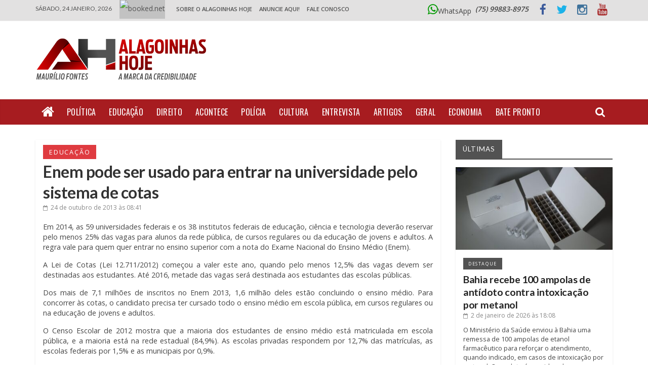

--- FILE ---
content_type: text/html; charset=UTF-8
request_url: https://www.alagoinhashoje.com/enem-pode-ser-usado-para-entrar-na-universidade-pelo-sistema-de-cotas/
body_size: 30486
content:



<!DOCTYPE html>
<html lang="pt-BR" xmlns:og="http://opengraphprotocol.org/schema/" xmlns:fb="http://www.facebook.com/2008/fbml">
<head>
<meta charset="UTF-8" />
<meta name="viewport" content="width=device-width, initial-scale=1">
<meta property="og:title" content="Enem pode ser usado para entrar na universidade pelo sistema de cotas"/>
<meta property="og:description" content=""/>
<meta property="og:type" content="article"/>
<meta property="og:url" content="https://www.alagoinhashoje.com/enem-pode-ser-usado-para-entrar-na-universidade-pelo-sistema-de-cotas/"/>
<meta property="og:site_name" content="Alagoinhas Hoje"/>
<meta property="og:image" content=""/>
<link rel="profile" href="https://gmpg.org/xfn/11" />
<link rel="pingback" href="https://www.alagoinhashoje.com/xmlrpc.php" />
<title>Enem pode ser usado para entrar na universidade pelo sistema de cotas &#8211; Alagoinhas Hoje</title>
<meta name='robots' content='max-image-preview:large' />
	<style>img:is([sizes="auto" i], [sizes^="auto," i]) { contain-intrinsic-size: 3000px 1500px }</style>
	<link rel='dns-prefetch' href='//fonts.googleapis.com' />
<link rel="alternate" type="application/rss+xml" title="Feed para Alagoinhas Hoje &raquo;" href="https://www.alagoinhashoje.com/feed/" />
<meta property="fb:admins" content="Em+vYnDj+Ik"/><meta property="og:title" content="Enem pode ser usado para entrar na universidade pelo sistema de cotas"/><meta property="og:type" content="article"/><meta property="og:url" content="https://www.alagoinhashoje.com/enem-pode-ser-usado-para-entrar-na-universidade-pelo-sistema-de-cotas/"/><meta property="og:site_name" content="Alagoinhas Hoje"/><meta property="og:image" content="https://www.alagoinhashoje.com/wp-content/uploads/2015/11/logo_ah1.png"/>
<!-- This site is powered by Shareaholic - https://shareaholic.com -->
<script type='text/javascript' data-cfasync='false'>
  //<![CDATA[
    _SHR_SETTINGS = {"endpoints":{"local_recs_url":"https:\/\/www.alagoinhashoje.com\/wp-admin\/admin-ajax.php?action=shareaholic_permalink_related","share_counts_url":"https:\/\/www.alagoinhashoje.com\/wp-admin\/admin-ajax.php?action=shareaholic_share_counts_api"},"url_components":{"year":"2013","monthnum":"10","day":"24","post_id":"8581","postname":"enem-pode-ser-usado-para-entrar-na-universidade-pelo-sistema-de-cotas","author":"admin"}};
  //]]>
</script>
<script type='text/javascript' data-cfasync='false'
        src='//apps.shareaholic.com/assets/pub/shareaholic.js'
        data-shr-siteid='f14cae6ab27854e7e83e826cd5f3e445' async='async' >
</script>

<!-- Shareaholic Content Tags -->
<meta name='shareaholic:site_name' content='Alagoinhas Hoje' />
<meta name='shareaholic:language' content='pt-BR' />
<meta name='shareaholic:url' content='https://www.alagoinhashoje.com/enem-pode-ser-usado-para-entrar-na-universidade-pelo-sistema-de-cotas/' />
<meta name='shareaholic:keywords' content='educação, post' />
<meta name='shareaholic:article_published_time' content='2013-10-24T08:41:00-03:00' />
<meta name='shareaholic:article_modified_time' content='2013-10-24T08:41:00-03:00' />
<meta name='shareaholic:shareable_page' content='true' />
<meta name='shareaholic:article_author_name' content='Maurílio Fontes' />
<meta name='shareaholic:site_id' content='f14cae6ab27854e7e83e826cd5f3e445' />
<meta name='shareaholic:wp_version' content='8.6.2' />

<!-- Shareaholic Content Tags End -->
<script type="text/javascript">
/* <![CDATA[ */
window._wpemojiSettings = {"baseUrl":"https:\/\/s.w.org\/images\/core\/emoji\/15.0.3\/72x72\/","ext":".png","svgUrl":"https:\/\/s.w.org\/images\/core\/emoji\/15.0.3\/svg\/","svgExt":".svg","source":{"concatemoji":"https:\/\/www.alagoinhashoje.com\/wp-includes\/js\/wp-emoji-release.min.js?ver=6.7.4"}};
/*! This file is auto-generated */
!function(i,n){var o,s,e;function c(e){try{var t={supportTests:e,timestamp:(new Date).valueOf()};sessionStorage.setItem(o,JSON.stringify(t))}catch(e){}}function p(e,t,n){e.clearRect(0,0,e.canvas.width,e.canvas.height),e.fillText(t,0,0);var t=new Uint32Array(e.getImageData(0,0,e.canvas.width,e.canvas.height).data),r=(e.clearRect(0,0,e.canvas.width,e.canvas.height),e.fillText(n,0,0),new Uint32Array(e.getImageData(0,0,e.canvas.width,e.canvas.height).data));return t.every(function(e,t){return e===r[t]})}function u(e,t,n){switch(t){case"flag":return n(e,"\ud83c\udff3\ufe0f\u200d\u26a7\ufe0f","\ud83c\udff3\ufe0f\u200b\u26a7\ufe0f")?!1:!n(e,"\ud83c\uddfa\ud83c\uddf3","\ud83c\uddfa\u200b\ud83c\uddf3")&&!n(e,"\ud83c\udff4\udb40\udc67\udb40\udc62\udb40\udc65\udb40\udc6e\udb40\udc67\udb40\udc7f","\ud83c\udff4\u200b\udb40\udc67\u200b\udb40\udc62\u200b\udb40\udc65\u200b\udb40\udc6e\u200b\udb40\udc67\u200b\udb40\udc7f");case"emoji":return!n(e,"\ud83d\udc26\u200d\u2b1b","\ud83d\udc26\u200b\u2b1b")}return!1}function f(e,t,n){var r="undefined"!=typeof WorkerGlobalScope&&self instanceof WorkerGlobalScope?new OffscreenCanvas(300,150):i.createElement("canvas"),a=r.getContext("2d",{willReadFrequently:!0}),o=(a.textBaseline="top",a.font="600 32px Arial",{});return e.forEach(function(e){o[e]=t(a,e,n)}),o}function t(e){var t=i.createElement("script");t.src=e,t.defer=!0,i.head.appendChild(t)}"undefined"!=typeof Promise&&(o="wpEmojiSettingsSupports",s=["flag","emoji"],n.supports={everything:!0,everythingExceptFlag:!0},e=new Promise(function(e){i.addEventListener("DOMContentLoaded",e,{once:!0})}),new Promise(function(t){var n=function(){try{var e=JSON.parse(sessionStorage.getItem(o));if("object"==typeof e&&"number"==typeof e.timestamp&&(new Date).valueOf()<e.timestamp+604800&&"object"==typeof e.supportTests)return e.supportTests}catch(e){}return null}();if(!n){if("undefined"!=typeof Worker&&"undefined"!=typeof OffscreenCanvas&&"undefined"!=typeof URL&&URL.createObjectURL&&"undefined"!=typeof Blob)try{var e="postMessage("+f.toString()+"("+[JSON.stringify(s),u.toString(),p.toString()].join(",")+"));",r=new Blob([e],{type:"text/javascript"}),a=new Worker(URL.createObjectURL(r),{name:"wpTestEmojiSupports"});return void(a.onmessage=function(e){c(n=e.data),a.terminate(),t(n)})}catch(e){}c(n=f(s,u,p))}t(n)}).then(function(e){for(var t in e)n.supports[t]=e[t],n.supports.everything=n.supports.everything&&n.supports[t],"flag"!==t&&(n.supports.everythingExceptFlag=n.supports.everythingExceptFlag&&n.supports[t]);n.supports.everythingExceptFlag=n.supports.everythingExceptFlag&&!n.supports.flag,n.DOMReady=!1,n.readyCallback=function(){n.DOMReady=!0}}).then(function(){return e}).then(function(){var e;n.supports.everything||(n.readyCallback(),(e=n.source||{}).concatemoji?t(e.concatemoji):e.wpemoji&&e.twemoji&&(t(e.twemoji),t(e.wpemoji)))}))}((window,document),window._wpemojiSettings);
/* ]]> */
</script>
	<style type="text/css">
	.wp-pagenavi{margin-left:auto !important; margin-right:auto; !important}
	</style>
  <style id='wp-emoji-styles-inline-css' type='text/css'>

	img.wp-smiley, img.emoji {
		display: inline !important;
		border: none !important;
		box-shadow: none !important;
		height: 1em !important;
		width: 1em !important;
		margin: 0 0.07em !important;
		vertical-align: -0.1em !important;
		background: none !important;
		padding: 0 !important;
	}
</style>
<link rel='stylesheet' id='wp-block-library-css' href='https://www.alagoinhashoje.com/wp-includes/css/dist/block-library/style.min.css?ver=6.7.4' type='text/css' media='all' />
<style id='esf-fb-halfwidth-style-inline-css' type='text/css'>
.wp-block-create-block-easy-social-feed-facebook-carousel{background-color:#21759b;color:#fff;padding:2px}

</style>
<style id='esf-fb-fullwidth-style-inline-css' type='text/css'>
.wp-block-create-block-easy-social-feed-facebook-carousel{background-color:#21759b;color:#fff;padding:2px}

</style>
<style id='esf-fb-thumbnail-style-inline-css' type='text/css'>
.wp-block-create-block-easy-social-feed-facebook-carousel{background-color:#21759b;color:#fff;padding:2px}

</style>
<style id='global-styles-inline-css' type='text/css'>
:root{--wp--preset--aspect-ratio--square: 1;--wp--preset--aspect-ratio--4-3: 4/3;--wp--preset--aspect-ratio--3-4: 3/4;--wp--preset--aspect-ratio--3-2: 3/2;--wp--preset--aspect-ratio--2-3: 2/3;--wp--preset--aspect-ratio--16-9: 16/9;--wp--preset--aspect-ratio--9-16: 9/16;--wp--preset--color--black: #000000;--wp--preset--color--cyan-bluish-gray: #abb8c3;--wp--preset--color--white: #ffffff;--wp--preset--color--pale-pink: #f78da7;--wp--preset--color--vivid-red: #cf2e2e;--wp--preset--color--luminous-vivid-orange: #ff6900;--wp--preset--color--luminous-vivid-amber: #fcb900;--wp--preset--color--light-green-cyan: #7bdcb5;--wp--preset--color--vivid-green-cyan: #00d084;--wp--preset--color--pale-cyan-blue: #8ed1fc;--wp--preset--color--vivid-cyan-blue: #0693e3;--wp--preset--color--vivid-purple: #9b51e0;--wp--preset--gradient--vivid-cyan-blue-to-vivid-purple: linear-gradient(135deg,rgba(6,147,227,1) 0%,rgb(155,81,224) 100%);--wp--preset--gradient--light-green-cyan-to-vivid-green-cyan: linear-gradient(135deg,rgb(122,220,180) 0%,rgb(0,208,130) 100%);--wp--preset--gradient--luminous-vivid-amber-to-luminous-vivid-orange: linear-gradient(135deg,rgba(252,185,0,1) 0%,rgba(255,105,0,1) 100%);--wp--preset--gradient--luminous-vivid-orange-to-vivid-red: linear-gradient(135deg,rgba(255,105,0,1) 0%,rgb(207,46,46) 100%);--wp--preset--gradient--very-light-gray-to-cyan-bluish-gray: linear-gradient(135deg,rgb(238,238,238) 0%,rgb(169,184,195) 100%);--wp--preset--gradient--cool-to-warm-spectrum: linear-gradient(135deg,rgb(74,234,220) 0%,rgb(151,120,209) 20%,rgb(207,42,186) 40%,rgb(238,44,130) 60%,rgb(251,105,98) 80%,rgb(254,248,76) 100%);--wp--preset--gradient--blush-light-purple: linear-gradient(135deg,rgb(255,206,236) 0%,rgb(152,150,240) 100%);--wp--preset--gradient--blush-bordeaux: linear-gradient(135deg,rgb(254,205,165) 0%,rgb(254,45,45) 50%,rgb(107,0,62) 100%);--wp--preset--gradient--luminous-dusk: linear-gradient(135deg,rgb(255,203,112) 0%,rgb(199,81,192) 50%,rgb(65,88,208) 100%);--wp--preset--gradient--pale-ocean: linear-gradient(135deg,rgb(255,245,203) 0%,rgb(182,227,212) 50%,rgb(51,167,181) 100%);--wp--preset--gradient--electric-grass: linear-gradient(135deg,rgb(202,248,128) 0%,rgb(113,206,126) 100%);--wp--preset--gradient--midnight: linear-gradient(135deg,rgb(2,3,129) 0%,rgb(40,116,252) 100%);--wp--preset--font-size--small: 14px;--wp--preset--font-size--medium: 16px;--wp--preset--font-size--large: 18px;--wp--preset--font-size--x-large: 28px;--wp--preset--font-size--xx-large: 34px;--wp--preset--font-family--ibm-plex-serif: IBM Plex Serif, sans-serif;--wp--preset--font-family--inter: Inter, sans-serif;--wp--preset--spacing--20: 0.44rem;--wp--preset--spacing--30: 0.67rem;--wp--preset--spacing--40: 1rem;--wp--preset--spacing--50: 1.5rem;--wp--preset--spacing--60: 2.25rem;--wp--preset--spacing--70: 3.38rem;--wp--preset--spacing--80: 5.06rem;--wp--preset--shadow--natural: 6px 6px 9px rgba(0, 0, 0, 0.2);--wp--preset--shadow--deep: 12px 12px 50px rgba(0, 0, 0, 0.4);--wp--preset--shadow--sharp: 6px 6px 0px rgba(0, 0, 0, 0.2);--wp--preset--shadow--outlined: 6px 6px 0px -3px rgba(255, 255, 255, 1), 6px 6px rgba(0, 0, 0, 1);--wp--preset--shadow--crisp: 6px 6px 0px rgba(0, 0, 0, 1);}:root { --wp--style--global--content-size: 760px;--wp--style--global--wide-size: 1160px; }:where(body) { margin: 0; }.wp-site-blocks > .alignleft { float: left; margin-right: 2em; }.wp-site-blocks > .alignright { float: right; margin-left: 2em; }.wp-site-blocks > .aligncenter { justify-content: center; margin-left: auto; margin-right: auto; }:where(.wp-site-blocks) > * { margin-block-start: 24px; margin-block-end: 0; }:where(.wp-site-blocks) > :first-child { margin-block-start: 0; }:where(.wp-site-blocks) > :last-child { margin-block-end: 0; }:root { --wp--style--block-gap: 24px; }:root :where(.is-layout-flow) > :first-child{margin-block-start: 0;}:root :where(.is-layout-flow) > :last-child{margin-block-end: 0;}:root :where(.is-layout-flow) > *{margin-block-start: 24px;margin-block-end: 0;}:root :where(.is-layout-constrained) > :first-child{margin-block-start: 0;}:root :where(.is-layout-constrained) > :last-child{margin-block-end: 0;}:root :where(.is-layout-constrained) > *{margin-block-start: 24px;margin-block-end: 0;}:root :where(.is-layout-flex){gap: 24px;}:root :where(.is-layout-grid){gap: 24px;}.is-layout-flow > .alignleft{float: left;margin-inline-start: 0;margin-inline-end: 2em;}.is-layout-flow > .alignright{float: right;margin-inline-start: 2em;margin-inline-end: 0;}.is-layout-flow > .aligncenter{margin-left: auto !important;margin-right: auto !important;}.is-layout-constrained > .alignleft{float: left;margin-inline-start: 0;margin-inline-end: 2em;}.is-layout-constrained > .alignright{float: right;margin-inline-start: 2em;margin-inline-end: 0;}.is-layout-constrained > .aligncenter{margin-left: auto !important;margin-right: auto !important;}.is-layout-constrained > :where(:not(.alignleft):not(.alignright):not(.alignfull)){max-width: var(--wp--style--global--content-size);margin-left: auto !important;margin-right: auto !important;}.is-layout-constrained > .alignwide{max-width: var(--wp--style--global--wide-size);}body .is-layout-flex{display: flex;}.is-layout-flex{flex-wrap: wrap;align-items: center;}.is-layout-flex > :is(*, div){margin: 0;}body .is-layout-grid{display: grid;}.is-layout-grid > :is(*, div){margin: 0;}body{padding-top: 0px;padding-right: 0px;padding-bottom: 0px;padding-left: 0px;}a:where(:not(.wp-element-button)){text-decoration: underline;}:root :where(.wp-element-button, .wp-block-button__link){background-color: #32373c;border-width: 0;color: #fff;font-family: inherit;font-size: inherit;line-height: inherit;padding: calc(0.667em + 2px) calc(1.333em + 2px);text-decoration: none;}.has-black-color{color: var(--wp--preset--color--black) !important;}.has-cyan-bluish-gray-color{color: var(--wp--preset--color--cyan-bluish-gray) !important;}.has-white-color{color: var(--wp--preset--color--white) !important;}.has-pale-pink-color{color: var(--wp--preset--color--pale-pink) !important;}.has-vivid-red-color{color: var(--wp--preset--color--vivid-red) !important;}.has-luminous-vivid-orange-color{color: var(--wp--preset--color--luminous-vivid-orange) !important;}.has-luminous-vivid-amber-color{color: var(--wp--preset--color--luminous-vivid-amber) !important;}.has-light-green-cyan-color{color: var(--wp--preset--color--light-green-cyan) !important;}.has-vivid-green-cyan-color{color: var(--wp--preset--color--vivid-green-cyan) !important;}.has-pale-cyan-blue-color{color: var(--wp--preset--color--pale-cyan-blue) !important;}.has-vivid-cyan-blue-color{color: var(--wp--preset--color--vivid-cyan-blue) !important;}.has-vivid-purple-color{color: var(--wp--preset--color--vivid-purple) !important;}.has-black-background-color{background-color: var(--wp--preset--color--black) !important;}.has-cyan-bluish-gray-background-color{background-color: var(--wp--preset--color--cyan-bluish-gray) !important;}.has-white-background-color{background-color: var(--wp--preset--color--white) !important;}.has-pale-pink-background-color{background-color: var(--wp--preset--color--pale-pink) !important;}.has-vivid-red-background-color{background-color: var(--wp--preset--color--vivid-red) !important;}.has-luminous-vivid-orange-background-color{background-color: var(--wp--preset--color--luminous-vivid-orange) !important;}.has-luminous-vivid-amber-background-color{background-color: var(--wp--preset--color--luminous-vivid-amber) !important;}.has-light-green-cyan-background-color{background-color: var(--wp--preset--color--light-green-cyan) !important;}.has-vivid-green-cyan-background-color{background-color: var(--wp--preset--color--vivid-green-cyan) !important;}.has-pale-cyan-blue-background-color{background-color: var(--wp--preset--color--pale-cyan-blue) !important;}.has-vivid-cyan-blue-background-color{background-color: var(--wp--preset--color--vivid-cyan-blue) !important;}.has-vivid-purple-background-color{background-color: var(--wp--preset--color--vivid-purple) !important;}.has-black-border-color{border-color: var(--wp--preset--color--black) !important;}.has-cyan-bluish-gray-border-color{border-color: var(--wp--preset--color--cyan-bluish-gray) !important;}.has-white-border-color{border-color: var(--wp--preset--color--white) !important;}.has-pale-pink-border-color{border-color: var(--wp--preset--color--pale-pink) !important;}.has-vivid-red-border-color{border-color: var(--wp--preset--color--vivid-red) !important;}.has-luminous-vivid-orange-border-color{border-color: var(--wp--preset--color--luminous-vivid-orange) !important;}.has-luminous-vivid-amber-border-color{border-color: var(--wp--preset--color--luminous-vivid-amber) !important;}.has-light-green-cyan-border-color{border-color: var(--wp--preset--color--light-green-cyan) !important;}.has-vivid-green-cyan-border-color{border-color: var(--wp--preset--color--vivid-green-cyan) !important;}.has-pale-cyan-blue-border-color{border-color: var(--wp--preset--color--pale-cyan-blue) !important;}.has-vivid-cyan-blue-border-color{border-color: var(--wp--preset--color--vivid-cyan-blue) !important;}.has-vivid-purple-border-color{border-color: var(--wp--preset--color--vivid-purple) !important;}.has-vivid-cyan-blue-to-vivid-purple-gradient-background{background: var(--wp--preset--gradient--vivid-cyan-blue-to-vivid-purple) !important;}.has-light-green-cyan-to-vivid-green-cyan-gradient-background{background: var(--wp--preset--gradient--light-green-cyan-to-vivid-green-cyan) !important;}.has-luminous-vivid-amber-to-luminous-vivid-orange-gradient-background{background: var(--wp--preset--gradient--luminous-vivid-amber-to-luminous-vivid-orange) !important;}.has-luminous-vivid-orange-to-vivid-red-gradient-background{background: var(--wp--preset--gradient--luminous-vivid-orange-to-vivid-red) !important;}.has-very-light-gray-to-cyan-bluish-gray-gradient-background{background: var(--wp--preset--gradient--very-light-gray-to-cyan-bluish-gray) !important;}.has-cool-to-warm-spectrum-gradient-background{background: var(--wp--preset--gradient--cool-to-warm-spectrum) !important;}.has-blush-light-purple-gradient-background{background: var(--wp--preset--gradient--blush-light-purple) !important;}.has-blush-bordeaux-gradient-background{background: var(--wp--preset--gradient--blush-bordeaux) !important;}.has-luminous-dusk-gradient-background{background: var(--wp--preset--gradient--luminous-dusk) !important;}.has-pale-ocean-gradient-background{background: var(--wp--preset--gradient--pale-ocean) !important;}.has-electric-grass-gradient-background{background: var(--wp--preset--gradient--electric-grass) !important;}.has-midnight-gradient-background{background: var(--wp--preset--gradient--midnight) !important;}.has-small-font-size{font-size: var(--wp--preset--font-size--small) !important;}.has-medium-font-size{font-size: var(--wp--preset--font-size--medium) !important;}.has-large-font-size{font-size: var(--wp--preset--font-size--large) !important;}.has-x-large-font-size{font-size: var(--wp--preset--font-size--x-large) !important;}.has-xx-large-font-size{font-size: var(--wp--preset--font-size--xx-large) !important;}.has-ibm-plex-serif-font-family{font-family: var(--wp--preset--font-family--ibm-plex-serif) !important;}.has-inter-font-family{font-family: var(--wp--preset--font-family--inter) !important;}
:root :where(.wp-block-pullquote){font-size: 1.5em;line-height: 1.6;}
</style>
<link rel='stylesheet' id='easy-facebook-likebox-custom-fonts-css' href='https://www.alagoinhashoje.com/wp-content/plugins/easy-facebook-likebox/frontend/assets/css/esf-custom-fonts.css?ver=6.7.4' type='text/css' media='all' />
<link rel='stylesheet' id='easy-facebook-likebox-popup-styles-css' href='https://www.alagoinhashoje.com/wp-content/plugins/easy-facebook-likebox/facebook/frontend/assets/css/esf-free-popup.css?ver=6.6.5' type='text/css' media='all' />
<link rel='stylesheet' id='easy-facebook-likebox-frontend-css' href='https://www.alagoinhashoje.com/wp-content/plugins/easy-facebook-likebox/facebook/frontend/assets/css/easy-facebook-likebox-frontend.css?ver=6.6.5' type='text/css' media='all' />
<link rel='stylesheet' id='easy-facebook-likebox-customizer-style-css' href='https://www.alagoinhashoje.com/wp-admin/admin-ajax.php?action=easy-facebook-likebox-customizer-style&#038;ver=6.6.5' type='text/css' media='all' />
<style id='responsive-menu-inline-css' type='text/css'>
#rmp_menu_trigger-154911{width: 55px;height: 55px;position: fixed;top: 15px;border-radius: 5px;display: none;text-decoration: none;right: 4%;background: #dddddd;transition: transform 0.3s, background-color 0.7s}#rmp_menu_trigger-154911:hover, #rmp_menu_trigger-154911:focus{background: #000;text-decoration: unset}#rmp_menu_trigger-154911.is-active{background: #dddddd}#rmp_menu_trigger-154911 .rmp-trigger-box{width: 18px;color: #fff}#rmp_menu_trigger-154911 .rmp-trigger-icon-active, #rmp_menu_trigger-154911 .rmp-trigger-text-open{display: none}#rmp_menu_trigger-154911.is-active .rmp-trigger-icon-active, #rmp_menu_trigger-154911.is-active .rmp-trigger-text-open{display: inline}#rmp_menu_trigger-154911.is-active .rmp-trigger-icon-inactive, #rmp_menu_trigger-154911.is-active .rmp-trigger-text{display: none}#rmp_menu_trigger-154911 .rmp-trigger-label{color: #fff;pointer-events: none;line-height: 13px;font-family: inherit;font-size: 13px;display: inline;text-transform: inherit}#rmp_menu_trigger-154911 .rmp-trigger-label.rmp-trigger-label-top{display: block;margin-bottom: 12px}#rmp_menu_trigger-154911 .rmp-trigger-label.rmp-trigger-label-bottom{display: block;margin-top: 12px}#rmp_menu_trigger-154911 .responsive-menu-pro-inner{display: block}#rmp_menu_trigger-154911 .rmp-trigger-icon-inactive .rmp-font-icon{color: #606060}#rmp_menu_trigger-154911 .responsive-menu-pro-inner, #rmp_menu_trigger-154911 .responsive-menu-pro-inner::before, #rmp_menu_trigger-154911 .responsive-menu-pro-inner::after{width: 18px;height: 3px;background-color: #606060;border-radius: 4px;position: absolute}#rmp_menu_trigger-154911 .rmp-trigger-icon-active .rmp-font-icon{color: #606060}#rmp_menu_trigger-154911.is-active .responsive-menu-pro-inner, #rmp_menu_trigger-154911.is-active .responsive-menu-pro-inner::before, #rmp_menu_trigger-154911.is-active .responsive-menu-pro-inner::after{background-color: #606060}#rmp_menu_trigger-154911:hover .rmp-trigger-icon-inactive .rmp-font-icon{color: #606060}#rmp_menu_trigger-154911:not(.is-active):hover .responsive-menu-pro-inner, #rmp_menu_trigger-154911:not(.is-active):hover .responsive-menu-pro-inner::before, #rmp_menu_trigger-154911:not(.is-active):hover .responsive-menu-pro-inner::after{background-color: #606060}#rmp_menu_trigger-154911 .responsive-menu-pro-inner::before{top: 10px}#rmp_menu_trigger-154911 .responsive-menu-pro-inner::after{bottom: 10px}#rmp_menu_trigger-154911.is-active .responsive-menu-pro-inner::after{bottom: 0}@media screen and (max-width: 890px){#topmenu, #weatherbar{display: none !important}#rmp_menu_trigger-154911{display: block}#rmp-container-154911{position: fixed;top: 0;margin: 0;transition: transform 0.3s;overflow: auto;display: block;width: 55%;background-color: #e2e1e1;background-image: url("");height: 100%;left: 0;padding-top: 0px;padding-left: 0px;padding-bottom: 0px;padding-right: 0px}#rmp-menu-wrap-154911{padding-top: 0px;padding-left: 0px;padding-bottom: 0px;padding-right: 0px;background-color: #e2e1e1}#rmp-menu-wrap-154911 .rmp-menu, #rmp-menu-wrap-154911 .rmp-submenu{width: 100%;box-sizing: border-box;margin: 0;padding: 0}#rmp-menu-wrap-154911 .rmp-submenu-depth-1 .rmp-menu-item-link{padding-left: 10%}#rmp-menu-wrap-154911 .rmp-submenu-depth-2 .rmp-menu-item-link{padding-left: 15%}#rmp-menu-wrap-154911 .rmp-submenu-depth-3 .rmp-menu-item-link{padding-left: 20%}#rmp-menu-wrap-154911 .rmp-submenu-depth-4 .rmp-menu-item-link{padding-left: 25%}#rmp-menu-wrap-154911 .rmp-submenu.rmp-submenu-open{display: block}#rmp-menu-wrap-154911 .rmp-menu-item{width: 100%;list-style: none;margin: 0}#rmp-menu-wrap-154911 .rmp-menu-item-link{height: 44px;line-height: 44px;font-size: 13px;border-bottom: 1px solid #c1c1c1;font-family: "lato";color: #020202;text-align: left;background-color: #e2e1e1;font-weight: normal;letter-spacing: 0px;display: block;box-sizing: border-box;width: 100%;text-decoration: none;position: relative;overflow: hidden;transition: background-color 0.7s, border-color 0.7s, 0.7s;padding: 0 5%;padding-right: 54px}#rmp-menu-wrap-154911 .rmp-menu-item-link:after, #rmp-menu-wrap-154911 .rmp-menu-item-link:before{display: none}#rmp-menu-wrap-154911 .rmp-menu-item-link:hover, #rmp-menu-wrap-154911 .rmp-menu-item-link:focus{color: #ffffff;border-color: #c1c1c1;background-color: #a71c20}#rmp-menu-wrap-154911 .rmp-menu-item-link:focus{outline: none;border-color: unset;box-shadow: unset}#rmp-menu-wrap-154911 .rmp-menu-item-link .rmp-font-icon{height: 44px;line-height: 44px;margin-right: 10px;font-size: 13px}#rmp-menu-wrap-154911 .rmp-menu-current-item .rmp-menu-item-link{color: #595959;border-color: #212121;background-color: #bcbcbc}#rmp-menu-wrap-154911 .rmp-menu-current-item .rmp-menu-item-link:hover, #rmp-menu-wrap-154911 .rmp-menu-current-item .rmp-menu-item-link:focus{color: #3d3d3d;border-color: #3f3f3f;background-color: #c9b1b1}#rmp-menu-wrap-154911 .rmp-menu-subarrow{position: absolute;top: 0;bottom: 0;text-align: center;overflow: hidden;background-size: cover;overflow: hidden;right: 0;border-left-style: solid;border-left-color: #c1c1c1;border-left-width: 1px;height: 44px;width: 44px;color: #020202;background-color: #e2e1e1}#rmp-menu-wrap-154911 .rmp-menu-subarrow svg{fill: #020202}#rmp-menu-wrap-154911 .rmp-menu-subarrow:hover{color: #ffffff;border-color: #c1c1c1;background-color: #a71c20}#rmp-menu-wrap-154911 .rmp-menu-subarrow:hover svg{fill: #ffffff}#rmp-menu-wrap-154911 .rmp-menu-subarrow .rmp-font-icon{margin-right: unset}#rmp-menu-wrap-154911 .rmp-menu-subarrow *{vertical-align: middle;line-height: 44px}#rmp-menu-wrap-154911 .rmp-menu-subarrow-active{display: block;background-size: cover;color: #fff;border-color: #212121;background-color: #212121}#rmp-menu-wrap-154911 .rmp-menu-subarrow-active svg{fill: #fff}#rmp-menu-wrap-154911 .rmp-menu-subarrow-active:hover{color: #fff;border-color: #fff;background-color: #3f3f3f}#rmp-menu-wrap-154911 .rmp-menu-subarrow-active:hover svg{fill: #fff}#rmp-menu-wrap-154911 .rmp-submenu{display: none}#rmp-menu-wrap-154911 .rmp-submenu .rmp-menu-item-link{height: 44px;line-height: 44px;letter-spacing: 0px;font-size: 13px;border-bottom: 1px solid #c1c1c1;font-family: "lato";font-weight: normal;color: #020202;text-align: left;background-color: #e2e1e1}#rmp-menu-wrap-154911 .rmp-submenu .rmp-menu-item-link:hover, #rmp-menu-wrap-154911 .rmp-submenu .rmp-menu-item-link:focus{color: #ffffff;border-color: #c1c1c1;background-color: #a71c20}#rmp-menu-wrap-154911 .rmp-submenu .rmp-menu-current-item .rmp-menu-item-link{color: #595959;border-color: #212121;background-color: #bcbcbc}#rmp-menu-wrap-154911 .rmp-submenu .rmp-menu-current-item .rmp-menu-item-link:hover, #rmp-menu-wrap-154911 .rmp-submenu .rmp-menu-current-item .rmp-menu-item-link:focus{color: #3d3d3d;border-color: #3f3f3f;background-color: #c9b1b1}#rmp-menu-wrap-154911 .rmp-submenu .rmp-menu-subarrow{right: 0;border-right: unset;border-left-style: solid;border-left-color: #c1c1c1;border-left-width: 1px;height: 44px;line-height: 44px;width: 44px;color: #020202;background-color: #e2e1e1}#rmp-menu-wrap-154911 .rmp-submenu .rmp-menu-subarrow:hover{color: #ffffff;border-color: #c1c1c1;background-color: #a71c20}#rmp-menu-wrap-154911 .rmp-submenu .rmp-menu-subarrow-active{color: #fff;border-color: #212121;background-color: #212121}#rmp-menu-wrap-154911 .rmp-submenu .rmp-menu-subarrow-active:hover{color: #fff;border-color: #fff;background-color: #3f3f3f}#rmp-menu-wrap-154911 .rmp-menu-item-description{margin: 0;padding: 5px 5%;opacity: 0.8;color: #020202}#rmp-search-box-154911{display: block;padding-top: 0px;padding-left: 5%;padding-bottom: 0px;padding-right: 5%}#rmp-search-box-154911 .rmp-search-form{margin: 0}#rmp-search-box-154911 .rmp-search-box{background: #fff;border: 1px solid #dadada;color: #333;width: 100%;padding: 0 5%;border-radius: 30px;height: 45px;-webkit-appearance: none}#rmp-search-box-154911 .rmp-search-box::placeholder{color: #C7C7CD}#rmp-search-box-154911 .rmp-search-box:focus{background-color: #fff;outline: 2px solid #dadada;color: #333}#rmp-menu-title-154911{background-color: #e2e1e1;color: #474747;text-align: left;font-size: 12px;padding-top: 10%;padding-left: 5%;padding-bottom: 0%;padding-right: 5%;font-weight: 400;transition: background-color 0.7s, border-color 0.7s, color 0.7s}#rmp-menu-title-154911:hover{background-color: #e2e1e1;color: #020202}#rmp-menu-title-154911 > .rmp-menu-title-link{color: #474747;width: 100%;background-color: unset;text-decoration: none}#rmp-menu-title-154911 > .rmp-menu-title-link:hover{color: #020202}#rmp-menu-title-154911 .rmp-font-icon{font-size: 12px}#rmp-menu-additional-content-154911{padding-top: 0px;padding-left: 5%;padding-bottom: 0px;padding-right: 5%;color: #fff;text-align: center;font-size: 16px}}.rmp-container{display: none;visibility: visible;padding: 0px 0px 0px 0px;z-index: 99998;transition: all 0.3s}.rmp-container.rmp-fade-top, .rmp-container.rmp-fade-left, .rmp-container.rmp-fade-right, .rmp-container.rmp-fade-bottom{display: none}.rmp-container.rmp-slide-left, .rmp-container.rmp-push-left{transform: translateX(-100%);-ms-transform: translateX(-100%);-webkit-transform: translateX(-100%);-moz-transform: translateX(-100%)}.rmp-container.rmp-slide-left.rmp-menu-open, .rmp-container.rmp-push-left.rmp-menu-open{transform: translateX(0);-ms-transform: translateX(0);-webkit-transform: translateX(0);-moz-transform: translateX(0)}.rmp-container.rmp-slide-right, .rmp-container.rmp-push-right{transform: translateX(100%);-ms-transform: translateX(100%);-webkit-transform: translateX(100%);-moz-transform: translateX(100%)}.rmp-container.rmp-slide-right.rmp-menu-open, .rmp-container.rmp-push-right.rmp-menu-open{transform: translateX(0);-ms-transform: translateX(0);-webkit-transform: translateX(0);-moz-transform: translateX(0)}.rmp-container.rmp-slide-top, .rmp-container.rmp-push-top{transform: translateY(-100%);-ms-transform: translateY(-100%);-webkit-transform: translateY(-100%);-moz-transform: translateY(-100%)}.rmp-container.rmp-slide-top.rmp-menu-open, .rmp-container.rmp-push-top.rmp-menu-open{transform: translateY(0);-ms-transform: translateY(0);-webkit-transform: translateY(0);-moz-transform: translateY(0)}.rmp-container.rmp-slide-bottom, .rmp-container.rmp-push-bottom{transform: translateY(100%);-ms-transform: translateY(100%);-webkit-transform: translateY(100%);-moz-transform: translateY(100%)}.rmp-container.rmp-slide-bottom.rmp-menu-open, .rmp-container.rmp-push-bottom.rmp-menu-open{transform: translateX(0);-ms-transform: translateX(0);-webkit-transform: translateX(0);-moz-transform: translateX(0)}.rmp-container::-webkit-scrollbar{width: 0px}.rmp-container ::-webkit-scrollbar-track{box-shadow: inset 0 0 5px transparent}.rmp-container ::-webkit-scrollbar-thumb{background: transparent}.rmp-container ::-webkit-scrollbar-thumb:hover{background: transparent}.rmp-container .rmp-menu-wrap .rmp-menu{transition: none;border-radius: 0;box-shadow: none;background: none;border: 0;bottom: auto;box-sizing: border-box;clip: auto;color: #666;display: block;float: none;font-family: inherit;font-size: 14px;height: auto;left: auto;line-height: 1.7;list-style-type: none;margin: 0;min-height: auto;max-height: none;opacity: 1;outline: none;overflow: visible;padding: 0;position: relative;pointer-events: auto;right: auto;text-align: left;text-decoration: none;text-indent: 0;text-transform: none;transform: none;top: auto;visibility: inherit;width: auto;word-wrap: break-word;white-space: normal}.rmp-container .rmp-menu-additional-content{display: block;word-break: break-word}.rmp-container .rmp-menu-title{display: flex;flex-direction: column}.rmp-container .rmp-menu-title .rmp-menu-title-image{max-width: 100%;margin-bottom: 15px;display: block;margin: auto;margin-bottom: 15px}button.rmp_menu_trigger{z-index: 999999;overflow: hidden;outline: none;border: 0;display: none;margin: 0;transition: transform 0.5s, background-color 0.5s;padding: 0}button.rmp_menu_trigger .responsive-menu-pro-inner::before, button.rmp_menu_trigger .responsive-menu-pro-inner::after{content: "";display: block}button.rmp_menu_trigger .responsive-menu-pro-inner::before{top: 10px}button.rmp_menu_trigger .responsive-menu-pro-inner::after{bottom: 10px}button.rmp_menu_trigger .rmp-trigger-box{width: 40px;display: inline-block;position: relative;pointer-events: none;vertical-align: super}.rmp-menu-trigger-boring .responsive-menu-pro-inner{transition-property: none}.rmp-menu-trigger-boring .responsive-menu-pro-inner::after, .rmp-menu-trigger-boring .responsive-menu-pro-inner::before{transition-property: none}.rmp-menu-trigger-boring.is-active .responsive-menu-pro-inner{transform: rotate(45deg)}.rmp-menu-trigger-boring.is-active .responsive-menu-pro-inner:before{top: 0;opacity: 0}.rmp-menu-trigger-boring.is-active .responsive-menu-pro-inner:after{bottom: 0;transform: rotate(-90deg)}
</style>
<link rel='stylesheet' id='dashicons-css' href='https://www.alagoinhashoje.com/wp-includes/css/dashicons.min.css?ver=6.7.4' type='text/css' media='all' />
<link rel='stylesheet' id='simple-weather-css' href='https://www.alagoinhashoje.com/wp-content/plugins/simple-weather/css/simple-weather.css?ver=6.7.4' type='text/css' media='all' />
<link rel='stylesheet' id='meteocons-css' href='https://www.alagoinhashoje.com/wp-content/plugins/simple-weather/css/meteocons.css?ver=6.7.4' type='text/css' media='all' />
<link rel='stylesheet' id='colormag_google_fonts-css' href='//fonts.googleapis.com/css?family=Open+Sans%3A400%2C600&#038;ver=6.7.4' type='text/css' media='all' />
<link rel='stylesheet' id='colormag_style-css' href='https://www.alagoinhashoje.com/wp-content/themes/colormag/style.css?ver=6.7.4' type='text/css' media='all' />
<link rel='stylesheet' id='colormag-fontawesome-css' href='https://www.alagoinhashoje.com/wp-content/themes/colormag/fontawesome/css/font-awesome.css?ver=4.2.1' type='text/css' media='all' />
<link rel='stylesheet' id='colormag-featured-image-popup-css-css' href='https://www.alagoinhashoje.com/wp-content/themes/colormag/js/magnific-popup/magnific-popup.css?ver=20150310' type='text/css' media='all' />
<link rel='stylesheet' id='esf-custom-fonts-css' href='https://www.alagoinhashoje.com/wp-content/plugins/easy-facebook-likebox/frontend/assets/css/esf-custom-fonts.css?ver=6.7.4' type='text/css' media='all' />
<link rel='stylesheet' id='esf-insta-frontend-css' href='https://www.alagoinhashoje.com/wp-content/plugins/easy-facebook-likebox//instagram/frontend/assets/css/esf-insta-frontend.css?ver=6.7.4' type='text/css' media='all' />
<link rel='stylesheet' id='esf-insta-customizer-style-css' href='https://www.alagoinhashoje.com/wp-admin/admin-ajax.php?action=esf-insta-customizer-style&#038;ver=6.7.4' type='text/css' media='all' />
<link rel='stylesheet' id='wp-pagenavi-style-css' href='https://www.alagoinhashoje.com/wp-content/plugins/wp-pagenavi-style/css/css3_black_glossy.css?ver=1.0' type='text/css' media='all' />
<script type="text/javascript" src="https://www.alagoinhashoje.com/wp-includes/js/jquery/jquery.min.js?ver=3.7.1" id="jquery-core-js"></script>
<script type="text/javascript" src="https://www.alagoinhashoje.com/wp-includes/js/jquery/jquery-migrate.min.js?ver=3.4.1" id="jquery-migrate-js"></script>
<script type="text/javascript" src="https://www.alagoinhashoje.com/wp-content/plugins/easy-facebook-likebox/facebook/frontend/assets/js/esf-free-popup.min.js?ver=6.6.5" id="easy-facebook-likebox-popup-script-js"></script>
<script type="text/javascript" id="easy-facebook-likebox-public-script-js-extra">
/* <![CDATA[ */
var public_ajax = {"ajax_url":"https:\/\/www.alagoinhashoje.com\/wp-admin\/admin-ajax.php","efbl_is_fb_pro":""};
/* ]]> */
</script>
<script type="text/javascript" src="https://www.alagoinhashoje.com/wp-content/plugins/easy-facebook-likebox/facebook/frontend/assets/js/public.js?ver=6.6.5" id="easy-facebook-likebox-public-script-js"></script>
<script type="text/javascript" src="https://www.alagoinhashoje.com/wp-content/themes/colormag/js/colormag-custom.js?ver=6.7.4" id="colormag-custom-js"></script>
<script type="text/javascript" src="https://www.alagoinhashoje.com/wp-content/plugins/easy-facebook-likebox/frontend/assets/js/imagesloaded.pkgd.min.js?ver=6.7.4" id="imagesloaded.pkgd.min-js"></script>
<script type="text/javascript" id="esf-insta-public-js-extra">
/* <![CDATA[ */
var esf_insta = {"ajax_url":"https:\/\/www.alagoinhashoje.com\/wp-admin\/admin-ajax.php","version":"free","nonce":"67809e190d"};
/* ]]> */
</script>
<script type="text/javascript" src="https://www.alagoinhashoje.com/wp-content/plugins/easy-facebook-likebox//instagram/frontend/assets/js/esf-insta-public.js?ver=1" id="esf-insta-public-js"></script>
<link rel="https://api.w.org/" href="https://www.alagoinhashoje.com/wp-json/" /><link rel="alternate" title="JSON" type="application/json" href="https://www.alagoinhashoje.com/wp-json/wp/v2/posts/8581" /><link rel="EditURI" type="application/rsd+xml" title="RSD" href="https://www.alagoinhashoje.com/xmlrpc.php?rsd" />
<meta name="generator" content="WordPress 6.7.4" />
<link rel="canonical" href="https://www.alagoinhashoje.com/enem-pode-ser-usado-para-entrar-na-universidade-pelo-sistema-de-cotas/" />
<link rel='shortlink' href='https://www.alagoinhashoje.com/?p=8581' />
<link rel="alternate" title="oEmbed (JSON)" type="application/json+oembed" href="https://www.alagoinhashoje.com/wp-json/oembed/1.0/embed?url=https%3A%2F%2Fwww.alagoinhashoje.com%2Fenem-pode-ser-usado-para-entrar-na-universidade-pelo-sistema-de-cotas%2F" />
<link rel="alternate" title="oEmbed (XML)" type="text/xml+oembed" href="https://www.alagoinhashoje.com/wp-json/oembed/1.0/embed?url=https%3A%2F%2Fwww.alagoinhashoje.com%2Fenem-pode-ser-usado-para-entrar-na-universidade-pelo-sistema-de-cotas%2F&#038;format=xml" />

<!-- This site is using AdRotate v5.17.1 to display their advertisements - https://ajdg.solutions/ -->
<!-- AdRotate CSS -->
<style type="text/css" media="screen">
	.g { margin:0px; padding:0px; overflow:hidden; line-height:1; zoom:1; }
	.g img { height:auto; }
	.g-col { position:relative; float:left; }
	.g-col:first-child { margin-left: 0; }
	.g-col:last-child { margin-right: 0; }
	.g-1 { width:100%; max-width:728px; height:100%; max-height:90px; margin: 0 auto; }
	.g-2 { width:100%; max-width:300px; height:100%; max-height:250px; margin: 0 auto; }
	.g-3 { width:100%; max-width:300px; height:100%; max-height:250px; margin: 0 auto; }
	.g-4 { width:100%; max-width:300px; height:100%; max-height:250px; margin: 0 auto; }
	.g-5 { width:100%; max-width:265px; height:100%; max-height:90px; margin: 0 auto; }
	.g-7 { width:100%; max-width:728px; height:100%; max-height:90px; margin: 0 auto; }
	.g-10 { width:100%; max-width:300px; height:100%; max-height:250px; margin: 0 auto; }
	.g-11 { width:100%; max-width:265px; height:100%; max-height:90px; margin: 0 auto; }
	.g-12 { width:100%; max-width:265px; height:100%; max-height:90px; margin: 0 auto; }
	@media only screen and (max-width: 480px) {
		.g-col, .g-dyn, .g-single { width:100%; margin-left:0; margin-right:0; }
	}
</style>
<!-- /AdRotate CSS -->


<script>
	(function(p,u,s,h,x){p.pushpad=p.pushpad||function(){(p.pushpad.q=p.pushpad.q||[]).push(arguments)};h=u.getElementsByTagName('head')[0];x=u.createElement('script');x.async=1;x.src=s;h.appendChild(x);})(window,document,'https://pushpad.xyz/pushpad.js');
	pushpad('init', 'Site Alagoinhas Hoje');
	pushpad('widget');
</script>

	<style type="text/css">
	 .wp-pagenavi
	{
		font-size:12px !important;
	}
	</style>
	<meta name="google-site-verification" content="gS-q_7VxEILRe_vwmCPZ8Op3IXvu_UXTLcZopLuSKiY" /><meta name="google-site-verification" content="3tkemMNo3RlxqWikheTF3PHD1ecyHDwfbjJ0iSZCxDo" /><!-- Alagoinhas Hoje Internal Styles --><style type="text/css"> .colormag-button,blockquote,button,input[type=reset],input[type=button],input[type=submit]{background-color:#525252}#site-title a,.next a:hover,.previous a:hover,.social-links i.fa:hover,a{color:#525252}.fa.search-top:hover{background-color:#525252}#site-navigation{border-top:4px solid #525252}.home-icon.front_page_on,.main-navigation a:hover,.main-navigation ul li ul li a:hover,.main-navigation ul li ul li:hover>a,.main-navigation ul li.current-menu-ancestor>a,.main-navigation ul li.current-menu-item ul li a:hover,.main-navigation ul li.current-menu-item>a,.main-navigation ul li.current_page_ancestor>a,.main-navigation ul li.current_page_item>a,.main-navigation ul li:hover>a,.main-small-navigation li a:hover,.site-header .menu-toggle:hover{background-color:#525252}.main-small-navigation .current-menu-item>a,.main-small-navigation .current_page_item>a{background:#525252}.promo-button-area a:hover{border:2px solid #525252;background-color:#525252}#content .wp-pagenavi .current,#content .wp-pagenavi a:hover,.format-link .entry-content a,.pagination span{background-color:#525252}.pagination a span:hover{color:#525252;border-color:#525252}#content .comments-area a.comment-edit-link:hover,#content .comments-area a.comment-permalink:hover,#content .comments-area article header cite a:hover,.comments-area .comment-author-link a:hover{color:#525252}.comments-area .comment-author-link span{background-color:#525252}.comment .comment-reply-link:hover,.nav-next a,.nav-previous a{color:#525252}#secondary .widget-title{border-bottom:2px solid #525252}#secondary .widget-title span{background-color:#525252}.footer-widgets-area .widget-title{border-bottom:2px solid #525252}.footer-widgets-area .widget-title span{background-color:#525252}.footer-widgets-area a:hover{color:#525252}.advertisement_above_footer .widget-title{border-bottom:2px solid #525252}.advertisement_above_footer .widget-title span{background-color:#525252}a#scroll-up i{color:#525252}.page-header .page-title{border-bottom:2px solid #525252}#content .post .article-content .above-entry-meta .cat-links a,.page-header .page-title span{background-color:#525252}#content .post .article-content .entry-title a:hover,.entry-meta .byline i,.entry-meta .cat-links i,.entry-meta a,.post .entry-title a:hover,.search .entry-title a:hover{color:#525252}.entry-meta .post-format i{background-color:#525252}.entry-meta .comments-link a:hover,.entry-meta .edit-link a:hover,.entry-meta .posted-on a:hover,.entry-meta .tag-links a:hover,.single #content .tags a:hover{color:#525252}.more-link,.no-post-thumbnail{background-color:#525252}.post-box .entry-meta .cat-links a:hover,.post-box .entry-meta .posted-on a:hover,.post.post-box .entry-title a:hover{color:#525252}.widget_featured_slider .slide-content .above-entry-meta .cat-links a{background-color:#525252}.widget_featured_slider .slide-content .below-entry-meta .byline a:hover,.widget_featured_slider .slide-content .below-entry-meta .comments a:hover,.widget_featured_slider .slide-content .below-entry-meta .posted-on a:hover,.widget_featured_slider .slide-content .entry-title a:hover{color:#525252}.widget_highlighted_posts .article-content .above-entry-meta .cat-links a{background-color:#525252}.byline a:hover,.comments a:hover,.edit-link a:hover,.posted-on a:hover,.tag-links a:hover,.widget_highlighted_posts .article-content .below-entry-meta .byline a:hover,.widget_highlighted_posts .article-content .below-entry-meta .comments a:hover,.widget_highlighted_posts .article-content .below-entry-meta .posted-on a:hover,.widget_highlighted_posts .article-content .entry-title a:hover{color:#525252}.widget_featured_posts .article-content .above-entry-meta .cat-links a{background-color:#525252}.widget_featured_posts .article-content .entry-title a:hover{color:#525252}.widget_featured_posts .widget-title{border-bottom:2px solid #525252}.widget_featured_posts .widget-title span{background-color:#525252}.related-posts-main-title .fa,.single-related-posts .article-content .entry-title a:hover{color:#525252}</style>
<!-- Alagoinhas Hoje Custom Styles --><style type="text/css">#site-navigation {
  background-color: #a71c20;
  border-top: none !important;
  height: 50px;
}
</style>        <script>

      window.OneSignalDeferred = window.OneSignalDeferred || [];

      OneSignalDeferred.push(function(OneSignal) {
        var oneSignal_options = {};
        window._oneSignalInitOptions = oneSignal_options;

        oneSignal_options['serviceWorkerParam'] = { scope: '/' };
oneSignal_options['serviceWorkerPath'] = 'OneSignalSDKWorker.js.php';

        OneSignal.Notifications.setDefaultUrl("https://www.alagoinhashoje.com");

        oneSignal_options['wordpress'] = true;
oneSignal_options['appId'] = '58bd01bf-45e2-4225-8cac-82a86e0edd14';
oneSignal_options['allowLocalhostAsSecureOrigin'] = true;
oneSignal_options['welcomeNotification'] = { };
oneSignal_options['welcomeNotification']['title'] = "Alagoinhas Hoje";
oneSignal_options['welcomeNotification']['message'] = "Obrigado por aderir às notificações do Alagoinhas Hoje!";
oneSignal_options['welcomeNotification']['url'] = "https://www.alagoinhashoje.com";
oneSignal_options['subdomainName'] = "alagoinhashoje.onesignal.com";
oneSignal_options['safari_web_id'] = "web.onesignal.auto.474f3eff-1334-4c1b-9726-cf22982ee91f";
oneSignal_options['persistNotification'] = true;
oneSignal_options['promptOptions'] = { };
oneSignal_options['notifyButton'] = { };
oneSignal_options['notifyButton']['enable'] = true;
oneSignal_options['notifyButton']['position'] = 'bottom-right';
oneSignal_options['notifyButton']['theme'] = 'default';
oneSignal_options['notifyButton']['size'] = 'medium';
oneSignal_options['notifyButton']['showCredit'] = true;
oneSignal_options['notifyButton']['text'] = {};
              OneSignal.init(window._oneSignalInitOptions);
              OneSignal.Slidedown.promptPush()      });

      function documentInitOneSignal() {
        var oneSignal_elements = document.getElementsByClassName("OneSignal-prompt");

        var oneSignalLinkClickHandler = function(event) { OneSignal.Notifications.requestPermission(); event.preventDefault(); };        for(var i = 0; i < oneSignal_elements.length; i++)
          oneSignal_elements[i].addEventListener('click', oneSignalLinkClickHandler, false);
      }

      if (document.readyState === 'complete') {
           documentInitOneSignal();
      }
      else {
           window.addEventListener("load", function(event){
               documentInitOneSignal();
          });
      }
    </script>
<style type="text/css" id="custom-background-css">
body.custom-background { background-color: #ffffff; }
</style>
	<style class='wp-fonts-local' type='text/css'>
@font-face{font-family:"IBM Plex Serif";font-style:normal;font-weight:400;font-display:fallback;src:url('https://www.alagoinhashoje.com/wp-content/themes/colormag/assets/fonts/IBMPlexSerif-Regular.woff2') format('woff2');}
@font-face{font-family:"IBM Plex Serif";font-style:normal;font-weight:700;font-display:fallback;src:url('https://www.alagoinhashoje.com/wp-content/themes/colormag/assets/fonts/IBMPlexSerif-Bold.woff2') format('woff2');}
@font-face{font-family:"IBM Plex Serif";font-style:normal;font-weight:600;font-display:fallback;src:url('https://www.alagoinhashoje.com/wp-content/themes/colormag/assets/fonts/IBMPlexSerif-SemiBold.woff2') format('woff2');}
@font-face{font-family:Inter;font-style:normal;font-weight:400;font-display:fallback;src:url('https://www.alagoinhashoje.com/wp-content/themes/colormag/assets/fonts/Inter-Regular.woff2') format('woff2');}
</style>
<link rel="icon" href="https://www.alagoinhashoje.com/wp-content/uploads/2015/11/cropped-Icon_AH-440x440.jpg" sizes="32x32" />
<link rel="icon" href="https://www.alagoinhashoje.com/wp-content/uploads/2015/11/cropped-Icon_AH-440x440.jpg" sizes="192x192" />
<link rel="apple-touch-icon" href="https://www.alagoinhashoje.com/wp-content/uploads/2015/11/cropped-Icon_AH-440x440.jpg" />
<meta name="msapplication-TileImage" content="https://www.alagoinhashoje.com/wp-content/uploads/2015/11/cropped-Icon_AH-440x440.jpg" />
<meta data-pso-pv="1.2.1" data-pso-pt="singlePost" data-pso-th="07a1a6dbe59c4f455490d32af72b3eae"><script async src="//pagead2.googlesyndication.com/pagead/js/adsbygoogle.js"></script><script pagespeed_no_defer="" data-pso-version="20170403_083938">window.dynamicgoogletags={config:[]};dynamicgoogletags.config=["ca-pub-3108783116408700",[[]],[[[],[],[]]],"WordPressSinglePost","5798521876",null,0.01,null,[null,1209600000],0.01,0,null,null,"https://www.alagoinhashoje.com"];(function(){var h=this,aa=function(a){var b=typeof a;if("object"==b)if(a){if(a instanceof Array)return"array";if(a instanceof Object)return b;var c=Object.prototype.toString.call(a);if("[object Window]"==c)return"object";if("[object Array]"==c||"number"==typeof a.length&&"undefined"!=typeof a.splice&&"undefined"!=typeof a.propertyIsEnumerable&&!a.propertyIsEnumerable("splice"))return"array";if("[object Function]"==c||"undefined"!=typeof a.call&&"undefined"!=typeof a.propertyIsEnumerable&&!a.propertyIsEnumerable("call"))return"function"}else return"null";
else if("function"==b&&"undefined"==typeof a.call)return"object";return b},p=function(a){return"number"==typeof a},ba=function(a,b){var c=Array.prototype.slice.call(arguments,1);return function(){var b=c.slice();b.push.apply(b,arguments);return a.apply(this,b)}},r=function(a,b){function c(){}c.prototype=b.prototype;a.Ra=b.prototype;a.prototype=new c;a.prototype.constructor=a;a.Ta=function(a,c,f){for(var d=Array(arguments.length-2),e=2;e<arguments.length;e++)d[e-2]=arguments[e];return b.prototype[c].apply(a,
d)}};var ca=String.prototype.trim?function(a){return a.trim()}:function(a){return a.replace(/^[\s\xa0]+|[\s\xa0]+$/g,"")},da=function(a,b){return a<b?-1:a>b?1:0},ea=function(a){return String(a).replace(/\-([a-z])/g,function(a,c){return c.toUpperCase()})};var fa=Array.prototype.forEach?function(a,b,c){Array.prototype.forEach.call(a,b,c)}:function(a,b,c){for(var d=a.length,e="string"==typeof a?a.split(""):a,f=0;f<d;f++)f in e&&b.call(c,e[f],f,a)};var ga=function(a){ga[" "](a);return a};ga[" "]=function(){};var ia=function(a,b){var c=ha;Object.prototype.hasOwnProperty.call(c,a)||(c[a]=b(a))};var t;a:{var ja=h.navigator;if(ja){var ka=ja.userAgent;if(ka){t=ka;break a}}t=""}var v=function(a){return-1!=t.indexOf(a)};var la=v("Opera"),w=v("Trident")||v("MSIE"),ma=v("Edge"),na=v("Gecko")&&!(-1!=t.toLowerCase().indexOf("webkit")&&!v("Edge"))&&!(v("Trident")||v("MSIE"))&&!v("Edge"),oa=-1!=t.toLowerCase().indexOf("webkit")&&!v("Edge"),pa=function(){var a=h.document;return a?a.documentMode:void 0},qa;
a:{var ra="",sa=function(){var a=t;if(na)return/rv\:([^\);]+)(\)|;)/.exec(a);if(ma)return/Edge\/([\d\.]+)/.exec(a);if(w)return/\b(?:MSIE|rv)[: ]([^\);]+)(\)|;)/.exec(a);if(oa)return/WebKit\/(\S+)/.exec(a);if(la)return/(?:Version)[ \/]?(\S+)/.exec(a)}();sa&&(ra=sa?sa[1]:"");if(w){var ta=pa();if(null!=ta&&ta>parseFloat(ra)){qa=String(ta);break a}}qa=ra}
var ua=qa,ha={},va=function(a){ia(a,function(){for(var b=0,c=ca(String(ua)).split("."),d=ca(String(a)).split("."),e=Math.max(c.length,d.length),f=0;0==b&&f<e;f++){var g=c[f]||"",k=d[f]||"";do{g=/(\d*)(\D*)(.*)/.exec(g)||["","","",""];k=/(\d*)(\D*)(.*)/.exec(k)||["","","",""];if(0==g[0].length&&0==k[0].length)break;b=da(0==g[1].length?0:parseInt(g[1],10),0==k[1].length?0:parseInt(k[1],10))||da(0==g[2].length,0==k[2].length)||da(g[2],k[2]);g=g[3];k=k[3]}while(0==b)}return 0<=b})},wa;var xa=h.document;
wa=xa&&w?pa()||("CSS1Compat"==xa.compatMode?parseInt(ua,10):5):void 0;var x=function(){},ya="function"==typeof Uint8Array,z=function(a,b,c){a.a=null;b||(b=[]);a.Va=void 0;a.M=-1;a.l=b;a:{if(a.l.length){b=a.l.length-1;var d=a.l[b];if(d&&"object"==typeof d&&"array"!=aa(d)&&!(ya&&d instanceof Uint8Array)){a.R=b-a.M;a.G=d;break a}}a.R=Number.MAX_VALUE}a.Ua={};if(c)for(b=0;b<c.length;b++)d=c[b],d<a.R?(d+=a.M,a.l[d]=a.l[d]||y):a.G[d]=a.G[d]||y},y=[],A=function(a,b){if(b<a.R){b+=a.M;var c=a.l[b];return c===y?a.l[b]=[]:c}c=a.G[b];return c===y?a.G[b]=[]:c},Aa=function(a){a=
A(za,a);return null==a?a:+a},B=function(a,b,c){b<a.R?a.l[b+a.M]=c:a.G[b]=c},C=function(a,b,c){a.a||(a.a={});if(!a.a[c]){var d=A(a,c);d&&(a.a[c]=new b(d))}return a.a[c]},D=function(a,b,c){a.a||(a.a={});if(!a.a[c]){for(var d=A(a,c),e=[],f=0;f<d.length;f++)e[f]=new b(d[f]);a.a[c]=e}b=a.a[c];b==y&&(b=a.a[c]=[]);return b},Ba=function(a,b,c){a.a||(a.a={});c=c||[];for(var d=[],e=0;e<c.length;e++)d[e]=E(c[e]);a.a[b]=c;B(a,b,d)},Ca=function(a){if(a.a)for(var b in a.a){var c=a.a[b];if("array"==aa(c))for(var d=
0;d<c.length;d++)c[d]&&E(c[d]);else c&&E(c)}},E=function(a){Ca(a);return a.l};x.prototype.toString=function(){Ca(this);return this.l.toString()};var Da=function(a){var b;if("array"==aa(a)){for(var c=Array(a.length),d=0;d<a.length;d++)null!=(b=a[d])&&(c[d]="object"==typeof b?Da(b):b);return c}if(ya&&a instanceof Uint8Array)return new Uint8Array(a);c={};for(d in a)null!=(b=a[d])&&(c[d]="object"==typeof b?Da(b):b);return c};var Ea=function(a,b){this.events=[];this.Ga=b||h;var c=null;b&&(b.google_js_reporting_queue=b.google_js_reporting_queue||[],this.events=b.google_js_reporting_queue,c=b.google_measure_js_timing);this.ia=null!=c?c:Math.random()<a};Ea.prototype.disable=function(){fa(this.events,this.ya,this);this.events.length=0;this.ia=!1};Ea.prototype.ya=function(a){var b=this.Ga.performance;a&&b&&b.clearMarks&&(b.clearMarks("goog_"+a.uniqueId+"_start"),b.clearMarks("goog_"+a.uniqueId+"_end"))};var Fa=function(){var a=!1;try{var b=Object.defineProperty({},"passive",{get:function(){a=!0}});h.addEventListener("test",null,b)}catch(c){}return a}();var Ha=function(){var a=Ga;try{var b;if(b=!!a&&null!=a.location.href)a:{try{ga(a.foo);b=!0;break a}catch(c){}b=!1}return b}catch(c){return!1}},Ia=function(a,b){for(var c in a)Object.prototype.hasOwnProperty.call(a,c)&&b.call(void 0,a[c],c,a)};var Ja=function(a,b,c,d,e){this.la=c||4E3;this.H=a||"&";this.wa=b||",$";this.T=void 0!==d?d:"trn";this.Sa=e||null;this.va=!1;this.V={};this.Ja=0;this.L=[]},Ma=function(a,b,c,d){b=b+"//"+c+d;var e=Ka(a)-d.length-0;if(0>e)return"";a.L.sort(function(a,b){return a-b});d=null;c="";for(var f=0;f<a.L.length;f++)for(var g=a.L[f],k=a.V[g],m=0;m<k.length;m++){if(!e){d=null==d?g:d;break}var l=La(k[m],a.H,a.wa);if(l){l=c+l;if(e>=l.length){e-=l.length;b+=l;c=a.H;break}else a.va&&(c=e,l[c-1]==a.H&&--c,b+=l.substr(0,
c),c=a.H,e=0);d=null==d?g:d}}f="";a.T&&null!=d&&(f=c+a.T+"="+(a.Sa||d));return b+f+""},Ka=function(a){if(!a.T)return a.la;var b=1,c;for(c in a.V)b=c.length>b?c.length:b;return a.la-a.T.length-b-a.H.length-1},La=function(a,b,c,d,e){var f=[];Ia(a,function(a,k){(a=Na(a,b,c,d,e))&&f.push(k+"="+a)});return f.join(b)},Na=function(a,b,c,d,e){if(null==a)return"";b=b||"&";c=c||",$";"string"==typeof c&&(c=c.split(""));if(a instanceof Array){if(d=d||0,d<c.length){for(var f=[],g=0;g<a.length;g++)f.push(Na(a[g],
b,c,d+1,e));return f.join(c[d])}}else if("object"==typeof a)return e=e||0,2>e?encodeURIComponent(La(a,b,c,d,e+1)):"...";return encodeURIComponent(String(a))};var Ra=function(a,b,c,d){var e=Pa;if((c?e.Pa:Math.random())<(d||e.za))try{var f;b instanceof Ja?f=b:(f=new Ja,Ia(b,function(a,b){var c=f,d=c.Ja++,e={};e[b]=a;a=[e];c.L.push(d);c.V[d]=a}));var g=Ma(f,e.Ma,e.Ba,e.La+a+"&");g&&Qa(g)}catch(k){}},Qa=function(a){h.google_image_requests||(h.google_image_requests=[]);var b=h.document.createElement("img");b.src=a;h.google_image_requests.push(b)};var Sa;if(!(Sa=!na&&!w)){var Ta;if(Ta=w)Ta=9<=Number(wa);Sa=Ta}Sa||na&&va("1.9.1");w&&va("9");var F=function(a,b,c,d){this.top=a;this.right=b;this.bottom=c;this.left=d};F.prototype.floor=function(){this.top=Math.floor(this.top);this.right=Math.floor(this.right);this.bottom=Math.floor(this.bottom);this.left=Math.floor(this.left);return this};var Ua=document,Va=window;var Wa=!!window.google_async_iframe_id,Ga=Wa&&window.parent||window;var Pa,G;if(Wa&&!Ha()){var Xa="."+Ua.domain;try{for(;2<Xa.split(".").length&&!Ha();)Ua.domain=Xa=Xa.substr(Xa.indexOf(".")+1),Ga=window.parent}catch(a){}Ha()||(Ga=window)}G=Ga;var Ya=new Ea(1,G);Pa=new function(){this.Ma="http:"===Va.location.protocol?"http:":"https:";this.Ba="pagead2.googlesyndication.com";this.La="/pagead/gen_204?id=";this.za=.01;this.Pa=Math.random()};
if("complete"==G.document.readyState)G.google_measure_js_timing||Ya.disable();else if(Ya.ia){var Za=function(){G.google_measure_js_timing||Ya.disable()};G.addEventListener?G.addEventListener("load",Za,Fa?void 0:!1):G.attachEvent&&G.attachEvent("onload",Za)};var H=function(a){this.na={};this.na.c=a;this.o=[];this.u=null;this.v=[];this.ea=0};H.prototype.g=function(a){for(var b=0;b<this.o.length;b++)if(this.o[b]==a)return this;this.o.push(a);return this};var $a=function(a,b){a.u=a.u?a.u:b;return a};H.prototype.C=function(a){for(var b=0;b<this.v.length;b++)if(this.v[b]==a)return this;this.v.push(a);return this};
H.prototype.getData=function(a){var b=this.na,c={},d;for(d in b)c[d]=b[d];0<this.ea&&(c.t=this.ea);c.err=this.o.join();c.warn=this.v.join();if(this.u){c.excp_n=this.u.name;c.excp_m=this.u.message&&this.u.message.substring(0,512);if(b=this.u.stack){d=this.u.stack;try{-1==d.indexOf("")&&(d="\n"+d);for(var e;d!=e;)e=d,d=d.replace(/((https?:\/..*\/)[^\/:]*:\d+(?:.|\n)*)\2/,"$1");b=d.replace(/\n */g,"\n")}catch(f){b=""}}c.excp_s=b}c.w=0<a.innerWidth?a.innerWidth:null;c.h=0<a.innerHeight?a.innerHeight:
null;return c};var bb=function(a,b){ab(a,a.Ea,a.X,b)},ab=function(a,b,c,d){var e=d.u;d=d.getData(a.K);a.Ha?(d.type=b,a.K.console.log(d),e&&a.K.console.error(e)):0<c&&(d.r=c,Ra(b,d,"jserror"!=b,c))};var I=function(a){return a.dynamicgoogletags=a.dynamicgoogletags||{}};var J=function(a){z(this,a,cb)};r(J,x);var cb=[4];J.prototype.getId=function(){return A(this,3)};var K=function(a){z(this,a,null)};r(K,x);var db=function(a){z(this,a,null)};r(db,x);var L=function(a){return C(a,J,1)},fb=function(a){z(this,a,eb)};r(fb,x);var eb=[1];fb.prototype.i=function(){return D(this,db,1)};fb.prototype.pa=function(a){Ba(this,1,a)};var M=function(a){z(this,a,gb)};r(M,x);var gb=[2];M.prototype.ka=function(){return A(this,3)};M.prototype.qa=function(a){B(this,3,a)};var hb=function(a){z(this,a,null)};r(hb,x);var N=function(a){z(this,a,ib)};r(N,x);var ib=[1,2,3];N.prototype.i=function(){return D(this,db,2)};
N.prototype.pa=function(a){Ba(this,2,a)};var O=function(a){z(this,a,jb)};r(O,x);var jb=[3];O.prototype.A=function(){return A(this,1)};O.prototype.D=function(){return C(this,fb,2)};O.prototype.O=function(){return A(this,4)};O.prototype.ka=function(){return A(this,5)};O.prototype.qa=function(a){B(this,5,a)};O.prototype.N=function(){return C(this,kb,9)};var kb=function(a){z(this,a,null)};r(kb,x);var lb=function(a){this.m=a;this.sa=[]};lb.prototype.f=function(){return 0<D(this.m,N,3).length?D(this.m,N,3)[0]:null};var mb=function(a){var b=["adsbygoogle-placeholder"];a=a.className?a.className.split(/\s+/):[];for(var c={},d=0;d<a.length;++d)c[a[d]]=!0;for(d=0;d<b.length;++d)if(!c[b[d]])return!1;return!0};var nb=function(a,b){for(var c=0;c<b.length;c++){var d=b[c],e=ea(d.Wa);a[e]=d.value}},qb=function(a,b){var c=ob;b.setAttribute("data-adsbygoogle-status","reserved");b={element:b};(c=c&&c.Na)&&(b.params=c);pb(a).push(b)},pb=function(a){return a.adsbygoogle=a.adsbygoogle||[]};var rb=function(a,b){if(!a)return!1;a=b.getComputedStyle?b.getComputedStyle(a,null):a.currentStyle;if(!a)return!1;a=a.cssFloat||a.styleFloat;return"left"==a||"right"==a},sb=function(a){for(a=a.previousSibling;a&&1!=a.nodeType;)a=a.previousSibling;return a?a:null},tb=function(a){return!!a.nextSibling||!!a.parentNode&&tb(a.parentNode)};var ub=function(a,b){var c=a.length;if(null!=c)for(var d=0;d<c;d++)b.call(void 0,a[d],d)};var vb=function(a,b,c,d){this.ma=a;this.$=b;this.aa=c;this.P=d};vb.prototype.query=function(a){var b=[];try{b=a.querySelectorAll(this.ma)}catch(f){}if(!b.length)return[];a=b;b=a.length;if(0<b){for(var c=Array(b),d=0;d<b;d++)c[d]=a[d];a=c}else a=[];a=wb(this,a);p(this.$)&&(b=this.$,0>b&&(b+=a.length),a=0<=b&&b<a.length?[a[b]]:[]);if(p(this.aa)){b=[];for(c=0;c<a.length;c++){var d=xb(a[c]),e=this.aa;0>e&&(e+=d.length);0<=e&&e<d.length&&b.push(d[e])}a=b}return a};
vb.prototype.toString=function(){return JSON.stringify({nativeQuery:this.ma,occurrenceIndex:this.$,paragraphIndex:this.aa,ignoreMode:this.P})};
var wb=function(a,b){if(null==a.P)return b;switch(a.P){case 1:return b.slice(1);case 2:return b.slice(0,b.length-1);case 3:return b.slice(1,b.length-1);case 0:return b;default:throw Error("Unknown ignore mode: "+a.P);}},xb=function(a){var b=[];ub(a.getElementsByTagName("p"),function(a){100<=yb(a)&&b.push(a)});return b},yb=function(a){if(3==a.nodeType)return a.length;if(1!=a.nodeType||"SCRIPT"==a.tagName)return 0;var b=0;ub(a.childNodes,function(a){b+=yb(a)});return b},zb=function(a){return 0==a.length||
isNaN(a[0])?a:"\\"+(30+parseInt(a[0],10))+" "+a.substring(1)};var Ab=function(a,b){var c=0,d=A(a,6);if(void 0!==d)switch(d){case 0:c=1;break;case 1:c=2;break;case 2:c=3}var d=null,e=A(a,7);if(A(a,1)||a.getId()||0<A(a,4).length){var f=a.getId(),g=A(a,1),e=A(a,4),d=A(a,2);a=A(a,5);var k="";g&&(k+=g);f&&(k+="#"+zb(f));if(e)for(f=0;f<e.length;f++)k+="."+zb(e[f]);d=(e=k)?new vb(e,d,a,c):null}else e&&(d=new vb(e,A(a,2),A(a,5),c));return d?d.query(b):[]},Bb=function(a,b){if(a==b)return!0;if(!a||!b||A(a,1)!=A(b,1)||A(a,2)!=A(b,2)||a.getId()!=b.getId()||A(a,7)!=A(b,
7)||A(a,5)!=A(b,5)||A(a,6)!=A(b,6))return!1;a=A(a,4);b=A(b,4);if(a||b)if(a&&b&&a.length==b.length)for(var c=0;c<a.length;c++){if(a[c]!=b[c])return!1}else return!1;return!0};var Cb=function(a){a=a.document;return("CSS1Compat"==a.compatMode?a.documentElement:a.body)||{}},Db=function(a){return void 0===a.pageYOffset?(a.document.documentElement||a.document.body.parentNode||a.document.body).scrollTop:a.pageYOffset};var Eb=function(a,b){b=L(b);if(!b)return null;a=Ab(b,a);return 0<a.length?a[0]:null},Gb=function(a,b){b=Fb(a,b,!0);return p(b)&&!(b<=Cb(a).clientHeight)},Hb=function(a,b){return a.body?b-a.body.getBoundingClientRect().top:b},Fb=function(a,b,c){if(!c||!p(A(b,8))){var d=Eb(a.document,b);if(d){var e=null!=C(b,K,2)?A(C(b,K,2),3):void 0;c=a.document.createElement("div");c.className="googlepublisherpluginad";var f=c.style;f.textAlign="center";f.width="100%";f.height="0px";f.clear=e?"both":"none";Ib(c,d,
A(b,3));d=c.getBoundingClientRect().top+Db(a);c.parentNode.removeChild(c);B(b,8,d)}}b=A(b,8);return p(b)?b-Db(a):null},Jb={0:0,1:1,2:2,3:3},Kb={0:"auto",1:"horizontal",2:"vertical",3:"rectangle"},Lb=function(a,b){a.sort(function(a,d){a=Fb(b,a,!0);a=p(a)?a:Number.POSITIVE_INFINITY;d=Fb(b,d,!0);d=p(d)?d:Number.POSITIVE_INFINITY;return a-d})},Ib=function(a,b,c){switch(Jb[c]){case 0:b.parentNode&&b.parentNode.insertBefore(a,b);break;case 3:if(c=b.parentNode){var d=b.nextSibling;if(d&&d.parentNode!=c)for(;d&&
8==d.nodeType;)d=d.nextSibling;c.insertBefore(a,d)}break;case 1:b.insertBefore(a,b.firstChild);break;case 2:b.appendChild(a)}if(1!=b.nodeType?0:"INS"==b.tagName&&mb(b))b.style.display="block"};var ob=new function(){this.ha="googlepublisherpluginad";this.Na={google_tag_origin:"pso"}},P=function(a){this.b=a;this.j=[];this.da=0;this.o=[];this.v=[];this.Y=null;this.oa=!1},Mb=function(a,b){a=C(a.f(),J,4);if(!(a&&b&&A(b,1)==A(a,1)&&b.getId()==a.getId()&&p(A(b,2))&&p(A(b,5))))return!1;a=A(a,4);b=A(b,4);if(a.length!=b.length)return!1;for(var c=0;c<a.length;++c)if(b[c]!=a[c])return!1;return!0},Nb=function(a){var b=p(void 0)?void 0:20,c=a.f(),d=c.i(),e=C(c,J,4);if(!(a.oa||0>=b)&&e&&0!=Ab(e,a.b.document).length){a.oa=
!0;for(var c=[],f=0;f<d.length;++f){var g=d[f],k=L(g);if(Mb(a,k)){var m=A(k,2),k=A(k,5);null!=m&&null!=k&&0<=m&&0<=k&&(!c[m]||A(L(c[m]),5)<k)&&(c[m]=g)}}k=0;d=Ab(e,a.b.document);for(m=0;m<c.length&&k<b;++m){var e=k,f=a,l=d[m],g=c[m],k=b-k,u=f.f().i(),q=0;if(l&&g){l=xb(l).length;switch(A(L(g),6)){case 0:case 1:--l;break;case 2:l-=2}for(var n=A(L(g),5)+1;n<l&&q<k;++n){var Oa=new g.constructor(Da(E(g))),Hc=L(Oa);B(Hc,5,n);u.push(Oa);q++}}q&&f.f().pa(u);k=e+q}}};
P.prototype.g=function(a){for(var b=0;b<this.o.length;++b)if(this.o[b]==a)return;this.o.push(a)};P.prototype.C=function(a){for(var b=0;b<this.v.length;++b)if(this.v[b]==a)return;this.v.push(a)};
var Ob=function(a,b,c){var d=Jb[A(b,3)],e=Eb(a.b.document,b);if(e){var f=L(b)?A(L(b),2):void 0,g;a:{g=a.b;if(null!=f)switch(d){case 0:g=rb(sb(e),g);break a;case 3:g=rb(e,g);break a;case 2:f=e.lastChild;g=rb(f?1==f.nodeType?f:sb(f):null,g);break a}g=!1}if(!g&&(c||2!=d||tb(e))&&(c=1==d||2==d?e:e.parentNode,!c||(1!=c.nodeType?0:"INS"==c.tagName&&mb(c))||!(0>=c.offsetWidth)))a:if(A(b,7))a.C(8);else{b:if(A(b,5))c=A(b,5);else{if(c=Q(a).f())if(c=A(c,3),a.da<c.length){c=c[a.da++];break b}a.g(4);c=null}if(null!=
c){B(b,7,!0);d=[];(g=a.O())&&d.push(g);g=Q(a).sa;for(f=0;f<g.length;++f)d.push(g[f]);p(A(b,9))&&d.push("pso-lv-"+A(b,9));var k=a.b.document;g=a.A();var f=A(b,6),f=null!=f?Kb[f]:f,m=C(b,K,2),l={};m&&(l.ra=A(m,1),l.ga=A(m,2),l.xa=!!A(m,3));var m=c,u=ob,q=k.createElement("div"),n=q.style;n.textAlign="center";n.width="100%";n.height="auto";n.clear=l.xa?"both":"none";l.Ka&&nb(n,l.Ka);k=k.createElement("ins");n=k.style;n.display="block";n.margin="auto";n.backgroundColor="transparent";l.ra&&(n.marginTop=
l.ra);l.ga&&(n.marginBottom=l.ga);l.ta&&nb(n,l.ta);q.appendChild(k);k.setAttribute("data-ad-format",f?f:"auto");if(f=u&&u.ha)q.className=f;k.className="adsbygoogle";k.setAttribute("data-ad-client",g);m&&k.setAttribute("data-ad-slot",m);d.length&&k.setAttribute("data-ad-channel",d.join("+"));Ib(q,e,A(b,3));try{qb(a.b,k)}catch(Oa){A(b,5)!=c&&a.da--;B(b,7,!1);a.C(6);q&&q.parentNode&&q.parentNode.removeChild(q);break a}a.j.push(q)}}}},Pb=function(a,b){for(var c=Number.POSITIVE_INFINITY,d=0;d<a.j.length;++d)var e=
a.j[d].getBoundingClientRect().top,f=a.j[d].getBoundingClientRect().bottom,c=Math.min(c,b<e?e-b:f<b?b-f:0);return c},Q=function(a){a=I(a.b).ps||null;if(!a)throw Error("No placementState");return a},Qb=function(a,b){var c=Q(a).m;if(!c||!c.A())return a.g(5),!1;c=D(c,N,3)[0];return c?A(c,3).length<b?(a.g(4),a.g(5),!1):!0:(a.g(5),!1)};P.prototype.A=function(){return Q(this).m.A()||""};P.prototype.O=function(){return Q(this).m.O()||void 0};P.prototype.D=function(){return Q(this).m.D()||new fb};
P.prototype.f=function(){var a=Q(this).f();if(!a)throw Error("No mConfig");return a};var Rb=function(a){a=A(a.f(),6);return null!=a&&0<a};var Sb=function(){this.I=this.J=this.ba=null};var R=function(a){P.call(this,a)};r(R,P);R.prototype.apply=function(a){var b;(b=Q(this).m)&&b.A()&&b.D()?b=!0:(this.g(5),b=!1);if(b){b=this.D().i();for(var c=0;c<b.length;c++){var d=b[c];A(d,7)||Ob(this,d,a)}}};R.prototype.B=function(){return(0==this.D().i().length||0<this.j.length)&&0==this.o.length};var Tb=function(a){P.call(this,a);if(Qb(this,0)){a=this.D().i();for(var b=this.f().i(),c=0;c<a.length;c++){var d=a[c],e;a:{e=d;var f=b;if(e&&L(e))for(var g=0;g<f.length;g++){var k=f[g];if(A(e,3)==A(k,3)&&Bb(L(e),L(k))){e=k;break a}}e=null}e&&C(e,K,2)&&(e=C(e,K,2),d.a||(d.a={}),f=e?E(e):e,d.a[2]=e,B(d,2,f))}}};r(Tb,R);var Vb=function(a,b){var c=void 0===b.pageXOffset?(b.document.documentElement||b.document.body.parentNode||b.document.body).scrollLeft:b.pageXOffset,d=Db(b);if(a.getBoundingClientRect)return a=a.getBoundingClientRect(),Ub(a)?new F(a.top+d,a.right+c,a.bottom+d,a.left+c):new F(0,0,0,0);b=b.document.createRange();b.selectNodeContents(a);return b.collapsed?new F(0,0,0,0):b.getBoundingClientRect?(a=b.getBoundingClientRect(),Ub(a)?new F(a.top+d,a.right+c,a.bottom+d,a.left+c):new F(0,0,0,0)):new F(0,0,0,
0)},Ub=function(a){return!!a&&p(a.top)&&!isNaN(a.top)&&p(a.right)&&!isNaN(a.right)&&p(a.bottom)&&!isNaN(a.bottom)&&p(a.left)&&!isNaN(a.left)};var $b=function(a){this.K=a;this.Fa=Wb(a);this.ua=S("ins.adsbygoogle",a);this.fa=Xb(a);this.Oa=S("[__lsu_res=reserved]",a);this.U=[];a=Yb(this);for(var b=0;b<a.length;b++)this.U.push(new Zb(a[b]))},Wb=function(a){var b=a.googletag;if(!b||"function"!=typeof b.pubads)return S("div[id^=div-gpt-ad]",a);var c=[];try{for(var d=b.pubads().getSlots(),b=0;b<d.length;b++){var e=d[b].getSlotElementId(),f=a.document.getElementById(e);null!=f&&c.push(f)}}catch(g){Ra("ladd_evt",{ok:0,err:g.toString()},!0,.1)}return c},
Xb=function(a){return S("iframe[id^=aswift_],iframe[id^=google_ads_frame]",a)},S=function(a,b){return Array.prototype.slice.call(b.document.querySelectorAll(a))},Yb=function(a){return[].concat(a.Fa,a.ua,a.fa,a.Oa)},Zb=function(a){this.Ca=a;this.W=null};var T=function(a){P.call(this,a)};r(T,P);T.prototype.apply=function(){};T.prototype.B=function(){var a;if(Rb(this)){a=this.b;var b=Wb(a);a=0<[].concat(b,S("ins.adsbygoogle",a),Xb(a),S("[__lsu_res=reserved]",a)).length}else a=!0;return a};var ac=function(a){P.call(this,a);this.F=null};r(ac,P);
ac.prototype.apply=function(a){if(a&&Qb(this,2)){Nb(this);a=Cb(this.b).clientHeight||640;null==this.F&&(this.F=new $b(this.b));var b=this.F.fa.length;if(!(5<=b)){var b=Math.min(2,5-b),c=this.f().i();Lb(c,this.b);for(var d=0;d<c.length&&this.j.length<b;++d){var e=c[d];if(Gb(this.b,e)){var f=Fb(this.b,e,!0);if(void 0!==f){var g;a:{g=this.F;for(var k=a,m=f,l=0;l<g.U.length;l++){var u=m,q=k,n;n=g.U[l];n.W||(n.W=Vb(n.Ca,g.K));n=n.W;if(n.top-q<u&&u<n.bottom+q){g=!0;break a}}g=!1}g||Pb(this,f)<a||Ob(this,
e,!0)}}}0==this.j.length&&this.C(1)}}};ac.prototype.B=function(){return Rb(this)?0<Yb(this.F).length:!0};var bc=function(a){P.call(this,a);this.Z=!1};r(bc,T);
bc.prototype.apply=function(a){if(a&&!this.Z){var b;a:{var c=this.b.document;b=c.body;if(a&&b){a=this.A();var d=ob,e=c.createElement("div");e.style.display="block";if(d=d&&d.ha)e.className=d;c=c.createElement("ins");c.className="adsbygoogle";c.setAttribute("data-ad-client",a);c.setAttribute("data-reactive-ad-format","1");c.style.display="none";e.appendChild(c);Ib(e,b,2);try{qb(this.b,c)}catch(f){this.C(6);e&&e.parentNode&&e.parentNode.removeChild(e);b=5;break a}this.j.push(e);b=0}else b=4}this.Z=
0==b}};bc.prototype.B=function(){return this.Z&&T.prototype.B.call(this)};var cc=function(a){P.call(this,a);a=Cb(a).clientHeight;this.Aa=.1*a;this.Ia=.75*a};r(cc,P);
cc.prototype.apply=function(a){if(Qb(this,3)&&!this.B()){Nb(this);var b=this.f().i();Lb(b,this.b);var c;c=this.Aa;var d;d=document;d=d.querySelectorAll?d.querySelectorAll("header,#header,#masthead,.header,.site-header"):[];for(var e=d.length,f=0<e?d[0]:null,g=1;g<e;g++)d[g].getBoundingClientRect().top<f.getBoundingClientRect().top&&(f=d[g]);(d=f)&&(d=d.getBoundingClientRect())&&d.top!=d.bottom&&d.left!=d.right&&(c=Math.min(c,Hb(document,d.bottom)));for(d=0;d<b.length&&3>this.j.length;d++){e=b[d];
var f=c,g=this.b.document,k=Fb(this.b,e,!1);!p(k)||Hb(g,k)<f?f=!1:(f=Pb(this,k),f=this.Ia<f);f&&(f=Gb(this.b,e),g=A(e,6)||0,f&&0==g&&B(e,6,3),!f&&a||Ob(this,e,a))}}};cc.prototype.B=function(){return 3==this.j.length};var U={};U[16]=R;U[17]=R;U[19]=T;U[29]=ac;U[33]=T;U[30]=bc;U[28]=cc;U[34]=cc;U[32]=Tb;U[1]=R;U[8]=T;U[11]=R;var dc=[19,29,33,30,16,32,17,34],ec=[16,19,33,30,17,1,6,8,11];var fc=function(a,b){a=a.google_ad_modifications=a.google_ad_modifications||{};(a.ad_channels=a.ad_channels||[]).push(b)};var gc=function(a){return 0>a||99<a?null:10>a?"0"+a:""+a};var hc=function(a,b){a=a.google_ad_modifications=a.google_ad_modifications||{};a=a.loeids=a.loeids||[];for(var c=0;c<b.length;c++)a.push(b[c])};var ic=function(a,b,c){this.ja=a;this.Da=c?c:new kb};ic.prototype.N=function(){return this.Da||new kb};var jc=function(a){if(!p(a))return!1;for(var b=0;b<dc.length;++b)if(a==dc[b])return!1;return!0},oc=function(){var a=V,b=kc,c=lc,d=b.f();if(!d)return mc(16);var e=null,f;a:{var g=D(d,M,1);for(f=0;f<g.length;++f){for(var k=!0,m=0;m<ec.length;++m)A(g[f],4)==ec[m]&&(k=!1);if(k){g=[];0==d.i().length&&g.push("PsoInvalidVariant");0==A(d,3).length&&g.push("PsoNoAdSlotCodes");f=g;break a}}f=[]}g=c.ja;if(0==f.length)a:{e=D(d,M,1);if(p(g))for(f=0;f<e.length;f++)if(k=e[f],U[A(k,4)])for(var m=D(k,hb,2),l=0;l<
m.length;l++){var u=m[l],q=A(u,1),u=A(u,2);if(p(q)&&p(u)&&g>=q&&g<=u){e=k;break a}}e=null}else for(k=0;k<f.length;++k)b.sa.push(f[k]);if(!e){f=D(d,M,1);e={};for(k=0;k<f.length;k++)e[A(f[k],4)]=!0;f=null;e[19]||e[8]?f=19:e[16]||e[1]?f=16:0<d.i().length&&0<A(d,3).length&&e[34]&&(f=34);null!=f?(e=new M,B(e,6,3),B(e,4,f),16!=f&&19!=f&&e.qa("pso-ama-fallback")):e=null}(f=!e)||(!p(g)||800>g?f=!1:820>g?(hc(a,["26835111"]),f=!0):(840>g&&hc(a,["26835112"]),f=!1));if(f)return mc(16);(g=e.ka())&&fc(a,g);g=!0;
A(c.N(),2)&&(Date.now?Date.now():+new Date)<A(c.N(),2)||(fc(a,"pso-ama-exd"),g=!1);A(b.m,11)&&(fc(a,"pso-ama-stl-tmp"),g=!1);g&&fc(a,"pso-ama-elig");2==A(e,6)&&(b=A(e,1),null!=b&&hc(a,[""+b]));if(g&&(2==A(e,6)||1==A(e,6))){d=D(d,M,1);if(null===c.ja)c=[];else{b={};c=[];for(g=0;g<d.length;g++)f=nc(d[g]),null==f||b[f]||(b[f]=!0,c.push(f));b=nc(e);if(null!=b){d=[];b=gc(b);g=!1;if(b)for(f=0;f<c.length;f++)k=gc(c[f]),b==k&&(g=!0),k&&d.push("950"+b+k);g||(d=[]);c=d}else c=[]}hc(a,c)}a=new Sb;a.ba=A(e,5);
a.J=A(e,4);return a},mc=function(a){var b=new Sb;b.J=a;return b},pc=function(a){a=a.google_ad_modifications=a.google_ad_modifications||{};a.remove_ads_by_default=!0;a.ad_whitelist=[{ad_tag_origin:"pso"}];a.ad_blacklist=[];a.space_collapsing="slot"},nc=function(a){var b;switch(A(a,6)){case 1:b=A(a,4);break;case 2:b=A(a,7)}return null!=b?b:null};var qc=function(a){this.document=a};var W=function(a){H.call(this,a)};r(W,H);W.prototype.getData=function(a){var b=W.Ra.getData.call(this,a),c;a:{c=(new qc(a.document)).document.getElementsByTagName("script");for(var d=0;d<c.length;++d)if(c[d].hasAttribute("data-pso-version")){c=c[d].getAttribute("data-pso-version");break a}c=null}b.sv=c;if(d=I(a).ps||null){c=d.m;var d=d.f(),e=b.wpc;b.wpc=null!=e?e:c.A();b.su=A(c,14);b.tn=c.O();b.ev=d&&A(d,5)}if(a=I(a).ss||null)b.s=a.J,b.st=a.ba;return b};var rc=null,sc=!1,vc=function(a){var b=tc,c=uc;b.addEventListener?(a&&b.addEventListener("DOMContentLoaded",a,!1),c&&b.addEventListener("load",c,!1)):b.attachEvent&&c&&b.attachEvent("onload",c)},xc=function(a){p(rc)&&a.clearInterval&&(a.clearInterval(rc),rc=null);sc||wc(a,!1);wc(a,!0)},yc=function(a,b){try{xc(b);var c=I(b).ss||null;if(c&&c.I){var d=c.I,e=d.B(),f=d.o,g=d.v,k=d.Y,m=d.j.length;e||0!=m||f.push(6);for(var l=new W(m),c=0;c<g.length;c++)l.C(g[c]);if(e&&0==f.length&&null===k)ab(a,a.Qa,a.ca,
l);else{for(e=0;e<f.length;e++)l.g(f[e]);bb(a,$a(l,k))}}else bb(a,(new W(0)).g(2))}catch(u){bb(a,$a((new W(0)).g(1),u))}I(b).loaded=!0},wc=function(a,b){b||(sc=!0);if((a=I(a).ss||null)&&a.I){a=a.I;try{a.apply(b)}catch(c){a.g(1),null===a.Y&&(a.Y=c)}}},zc=function(){wc(window,!1)};var X=new function(a){this.Qa="pso_success";this.Ea="pso_failure";this.X=this.ca=.01;this.Ha=!1;this.K=a}(window);
try{var V=window,za,Ac=I(V).config;za=Ac?new O(Ac):null;if(!za)throw Error("No config");var Bc=Aa(10),Cc=Aa(7);X.ca=null!=Bc?Bc:X.ca;X.X=null!=Cc?Cc:X.X;var kc=new lb(za),Dc=kc;I(V).ps=Dc;var Y,lc;if(v("iPad")||v("Android")&&!v("Mobile")||v("Silk")||!(v("iPod")||v("iPhone")||v("Android")||v("IEMobile")))Y=mc(16);else{var Ec,Fc=/^#([^=]*)=(\d+)$/.exec(V.location.hash);if((Ec=Fc&&3==Fc.length&&"pso_strategy"==Fc[1]?+Fc[2]:null)&&U[Ec]){Y=mc(Ec);var Gc=V;jc(Ec)&&pc(Gc)}else{var Ic=V,Jc=kc.m.N(),Z;try{var Kc=
parseInt(Ic.localStorage.getItem("PSO_EXP0"),10);Z=isNaN(Kc)?null:Kc}catch(a){Z=null}if(null==Z){Z=Math.floor(1024*Math.random());var Lc=Z;try{Ic.localStorage.setItem("PSO_EXP0",Lc.toString())}catch(a){}}lc=new ic(Z,0,Jc);Y=oc()}if(1==Y.ba){var Mc=V;jc(Y.J)&&pc(Mc)}}if(!Y)throw Error("No strategyState created!");var Nc=Y;I(V).ss=Nc;var Oc=V,Pc=Y,Qc=Pc.J;if(p(Qc)){var Rc=U[Qc];Qc&&Rc&&(Pc.I=new Rc(Oc))}var tc=V,uc=ba(yc,X,tc),Sc=ba(xc,tc);switch(tc.document.readyState){case "complete":uc();break;case "interactive":Sc();
vc();break;default:var Tc=tc,Uc=pb(Tc);Uc.loaded||(Uc.onload=zc);rc=Tc.setInterval(zc,10);vc(Sc)}}catch(a){bb(X,$a(new W(0),a))};})();
</script></head>

<body data-rsssl=1 class="post-template-default single single-post postid-8581 single-format-standard custom-background do-etfw  wide">
<div id="page" class="hfeed site">
		<header id="masthead" class="site-header clearfix">
		<div id="header-text-nav-container" class="clearfix">
                     <div class="news-bar">
               <div class="inner-wrap clearfix">
                     <div class="date-in-header">
      sábado, 24 janeiro, 2026   </div>


                  <div id="weatherbar">			<div class="textwidget"><p><!-- weather widget start --><a target="_blank" href="https://ibooked.com.br/weather/alagoinhas-101185"><img decoding="async" src="https://w.bookcdn.com/weather/picture/21_101185_1_8_95a5a6_250_7f8c8d_ffffff_ffffff_1_2071c9_ffffff_0_6.png?scode=124&#038;domid=585&#038;anc_id=6096"  alt="booked.net"/></a><!-- weather widget end --></p>
</div>
		</div>                 
                  <div id="topmenu"><div class="menu-top-menu-container"><ul id="menu-top-menu" class="menu"><li id="menu-item-34951" class="menu-item menu-item-type-post_type menu-item-object-page menu-item-34951"><a href="https://www.alagoinhashoje.com/sobre-o-alagoinhas-hoje/">Sobre o Alagoinhas Hoje</a></li>
<li id="menu-item-34953" class="menu-item menu-item-type-post_type menu-item-object-page menu-item-34953"><a href="https://www.alagoinhashoje.com/anuncie-aqui/">ANUNCIE AQUI!</a></li>
<li id="menu-item-34952" class="menu-item menu-item-type-post_type menu-item-object-page menu-item-34952"><a href="https://www.alagoinhashoje.com/fale-conosco/">Fale Conosco</a></li>
</ul></div></div>            

                  <div id="whatsapp"><i class="whatsapp_icon fa fa-whatsapp"></i>WhatsApp</span>			<div class="textwidget"><p><em><strong>(75) 99883-8975</strong></em></p>
</div>
		</div>            

                  
                  	<div class="social-links clearfix">
		<ul>
		<li><a href="https://www.facebook.com/Alagoinhas-Hoje-487688228079271/" target="_blank"><i class="fa fa-facebook"></i></a></li><li><a href="https://twitter.com/alagoinhashoje" target="_blank"><i class="fa fa-twitter"></i></a></li><li><a href="#" target="_blank"><i class="fa fa-instagram"></i></a></li><li><a href="#" target="_blank"><i class="fa fa-youtube"></i></a></li>		</ul>
	</div><!-- .social-links -->
	               </div>
            </div>
         
			
			<div class="inner-wrap">

				<div id="header-text-nav-wrap" class="clearfix">
					<div id="header-left-section">
													<div id="header-logo-image">

								<a href="https://www.alagoinhashoje.com/" title="Alagoinhas Hoje" rel="home"><img src="https://www.alagoinhashoje.com/wp-content/uploads/2015/11/logo_ah1.png" alt="Alagoinhas Hoje"></a>
							</div><!-- #header-logo-image -->
											</div><!-- #header-left-section -->
					<div id="header-right-section">
												<div id="header-right-sidebar" class="clearfix">
						<aside id="block-57" class="widget widget_block clearfix"><!-- Erro, o Anúncio não está disponível neste momento devido às restrições de agendamento/geolocalização! --></aside>						</div>
									    	</div><!-- #header-right-section -->

			   </div><!-- #header-text-nav-wrap -->

			</div><!-- .inner-wrap -->

			
			<nav id="site-navigation" class="main-navigation clearfix" role="navigation">
				<div class="inner-wrap clearfix">
					                  <div class="home-icon">
                     <a href="https://www.alagoinhashoje.com/" title="Alagoinhas Hoje"><i class="fa fa-home"></i></a>
                  </div>
                                 <h4 class="menu-toggle"></h4>
               <div class="menu-primary-container"><ul id="menu-menu-principal" class="menu"><li id="menu-item-34940" class="menu-item menu-item-type-taxonomy menu-item-object-category menu-item-34940"><a href="https://www.alagoinhashoje.com/category/politica/">Política</a></li>
<li id="menu-item-34943" class="menu-item menu-item-type-taxonomy menu-item-object-category current-post-ancestor current-menu-parent current-post-parent menu-item-34943"><a href="https://www.alagoinhashoje.com/category/educacao/">Educação</a></li>
<li id="menu-item-34946" class="menu-item menu-item-type-taxonomy menu-item-object-category menu-item-34946"><a href="https://www.alagoinhashoje.com/category/direito/">Direito</a></li>
<li id="menu-item-34942" class="menu-item menu-item-type-taxonomy menu-item-object-category menu-item-34942"><a href="https://www.alagoinhashoje.com/category/acontece/">Acontece</a></li>
<li id="menu-item-34948" class="menu-item menu-item-type-taxonomy menu-item-object-category menu-item-34948"><a href="https://www.alagoinhashoje.com/category/policia/">Polícia</a></li>
<li id="menu-item-34947" class="menu-item menu-item-type-taxonomy menu-item-object-category menu-item-34947"><a href="https://www.alagoinhashoje.com/category/cultura/">Cultura</a></li>
<li id="menu-item-34949" class="menu-item menu-item-type-taxonomy menu-item-object-category menu-item-34949"><a href="https://www.alagoinhashoje.com/category/entrevista/">Entrevista</a></li>
<li id="menu-item-34944" class="menu-item menu-item-type-taxonomy menu-item-object-category menu-item-34944"><a href="https://www.alagoinhashoje.com/category/artigos/">Artigos</a></li>
<li id="menu-item-40206" class="menu-item menu-item-type-taxonomy menu-item-object-category menu-item-40206"><a href="https://www.alagoinhashoje.com/category/geral/">Geral</a></li>
<li id="menu-item-34941" class="menu-item menu-item-type-taxonomy menu-item-object-category menu-item-34941"><a href="https://www.alagoinhashoje.com/category/economia/">Economia</a></li>
<li id="menu-item-34950" class="menu-item menu-item-type-taxonomy menu-item-object-category menu-item-34950"><a href="https://www.alagoinhashoje.com/category/bate-pronto/">Bate Pronto</a></li>
</ul></div>                                                <i class="fa fa-search search-top"></i>
                  <div class="search-form-top">
                     <form action="https://www.alagoinhashoje.com/" class="search-form searchform clearfix" method="get">
   <div class="search-wrap">
      <input type="text" placeholder="Pesquisar" class="s field" name="s">
      <button class="search-icon" type="submit"></button>
   </div>
</form><!-- .searchform -->                  </div>
               				</div>
			</nav>

		</div><!-- #header-text-nav-container -->

		
	</header>
			<div id="main" class="clearfix">
		<div class="inner-wrap clearfix">
	
	<div id="primary">
		<div id="content" class="clearfix">

			
				
<article id="post-8581" class="post-8581 post type-post status-publish format-standard hentry category-educacao">
	
   
   
   <div class="article-content clearfix">

   
   <div class="above-entry-meta"><span class="cat-links"><a href="https://www.alagoinhashoje.com/category/educacao/" style="background:#df3b40" rel="category tag">Educação</a>&nbsp;</span></div>
      <header class="entry-header">
   		<h1 class="entry-title">
   			Enem pode ser usado para entrar na universidade pelo sistema de cotas   		</h1>
   	</header>

   	<div class="below-entry-meta">
      <span class="posted-on"><a href="https://www.alagoinhashoje.com/enem-pode-ser-usado-para-entrar-na-universidade-pelo-sistema-de-cotas/" title="08:41" rel="bookmark"><i class="fa fa-calendar-o"></i> <time class="entry-date published" datetime="2013-10-24T08:41:00-03:00">24 de outubro de 2013</time> às 08:41 </a></span>
      <span class="byline"><span class="author vcard"><i class="fa fa-user"></i><a class="url fn n" href="https://www.alagoinhashoje.com/author/admin/" title="Maurílio Fontes">Maurílio Fontes</a></span></span>

      </div>
   	<div class="entry-content clearfix">
   		<p>Em 2014, as 59 universidades federais e os 38 institutos federais de educação, ciência e tecnologia deverão reservar pelo menos 25% das vagas para alunos da rede pública, de cursos regulares ou da educação de jovens e adultos. A regra vale para quem quer entrar no ensino superior com a nota do Exame Nacional do Ensino Médio (Enem).</p>
<p>A Lei de Cotas (Lei 12.711/2012) começou a valer este ano, quando pelo menos 12,5% das vagas devem ser destinadas aos estudantes. Até 2016, metade das vagas será destinada aos estudantes das escolas públicas.</p>
<p>Dos mais de 7,1 milhões de inscritos no Enem 2013, 1,6 milhão deles estão concluindo o ensino médio. Para concorrer às cotas, o candidato precisa ter cursado todo o ensino médio em escola pública, em cursos regulares ou na educação de jovens e adultos.</p>
<p>O Censo Escolar de 2012 mostra que a maioria dos estudantes de ensino médio está matriculada em escola pública, e a maioria está na rede estadual (84,9%). As escolas privadas respondem por 12,7% das matrículas, as escolas federais por 1,5% e as municipais por 0,9%.</p>
<p>“Há um problema muito grave de autoestima na escola pública. Isso é um fator que faz com que os alunos não acreditem na sua capacidade de conseguir uma vaga em uma instituição federal de ensino superior”, diz o professor Klinger Ericeira, do Centro de Ensino Médio Elefante Branco, escola pública de Brasília. “Agora, com a Lei de Cotas, o Enem parece que atingiu um novo patamar na cabeça do aluno, que percebe que realmente existe essa possibilidade [de ingresso na universidade pública]”, acrescentou.</p>
<p>Amanda Barbosa é estudante da Universidade Federal Fluminense e Fhillipe Antônio Araújo, da Universidade Federal do Rio de Janeiro. Ambos foram aprovados pelo Enem pelo sistema de cotas. “Não fosse pelas cotas, eu não entrava”, diz Amanda. “O Enem é muito mais abrangente, dá mais igualdade aos candidatos. Além disso, é mais barato que outros vestibulares e dá a oportunidade de disputar em qualquer lugar do país”, diz a recifense.</p>
<p>Fhillipe também veio de fora do Rio de Janeiro, de Fortaleza. “As cotas têm a ideia central de beneficiar quem não teve acesso a uma educação de qualidade ou no mesmo nível dos outros. Elas me ajudaram sim, minha nota foi menor do que a ampla concorrência. Talvez, eu não tivesse entrado se não fossem as cotas”, conta. Para se manter no Rio, ele recebe uma bolsa da universidade.</p>
<p>A partir do segundo semestre, as bolsas de manutenção começaram a ser oferecidas para os cotistas em todo o país, pelo Ministério da Educação. Estudantes com renda inferior a 1,5 salário mínimo, de cursos com carga horária de no mínimo cinco horas diárias, podem participar do Programa Nacional de Bolsa Permanência e receber R$ 400 mensais. Para estudantes indígenas e quilombolas, o valor é superior, R$ 900. A lei diz que as cotas serão preenchidas de acordo com as notas dos alunos.</p>
<p>As vagas remanescentes estarão disponíveis aos autodeclarados pretos, pardos ou indígenas, seguindo a ordem de menor renda. Em seguida, terão prioridade os demais estudantes de baixa renda. As instituições devem oferecer a pretos, pardos e indígenas (classificação usada pelo Instituto Brasileiro de Geografia e Estatística &#8211; IBGE) a mesma proporção de vagas que representam na unidade da Federação, com base nos dados do IBGE.</p>
<p>Segundo o coordenador do Núcleo de Estudos Afro-Brasileiros da Universidade de Brasília (UnB), Nelson Inocêncio, a política não combate o racismo de forma plena. “Eu acho que é um erro de análise sempre atrelar o fator sociorracial à renda”. Ele diz que em um ano de vigência já é possível ver alterações no <em>campus</em>. “Começamos a ver mudança na paisagem do <em>campus</em>. Antes, andar no <em>campus</em> de uma universidade sueca e na UnB não fazia diferença. Hoje, começamos a ver uma diferença, a ver pessoas de diversas origens”.</p>
<p>As provas do Enem serão aplicadas no próximo fim de semana, nos dias 26 e 27 de outubro.</p>
<p><strong>Fonte: Agência Brasil</strong></p>
<div class='shareaholic-canvas' data-app-id='21610947' data-app-id-name='post_below_content' data-app='share_buttons' data-title='Enem pode ser usado para entrar na universidade pelo sistema de cotas' data-link='https://www.alagoinhashoje.com/enem-pode-ser-usado-para-entrar-na-universidade-pelo-sistema-de-cotas/' data-summary=''></div>   	</div>

   </div>

	</article>
			
		</div><!-- #content -->

      
		<ul class="default-wp-page clearfix">
			<li class="previous"><a href="https://www.alagoinhashoje.com/petrobras-pode-pagar-bonus-de-libra-sem-reajuste-do-combustivel-diz-graca-foster/" rel="prev"><span class="meta-nav">&larr;</span> Petrobras pode pagar bônus de Libra sem reajuste do combustível, diz Graça Foster</a></li>
			<li class="next"><a href="https://www.alagoinhashoje.com/governo-fara-divida-nova-para-bancar-parte-da-construcao-de-ferrovias/" rel="next">Governo fará dívida nova para bancar parte da construção de ferrovias <span class="meta-nav">&rarr;</span></a></li>
		</ul>
	
               <div class="author-box">
            <div class="author-img"><img alt='' src='https://secure.gravatar.com/avatar/2278347a13d2bc23ab67ce45a49138ca?s=100&#038;d=mm&#038;r=g' srcset='https://secure.gravatar.com/avatar/2278347a13d2bc23ab67ce45a49138ca?s=200&#038;d=mm&#038;r=g 2x' class='avatar avatar-100 photo' height='100' width='100' loading='lazy' decoding='async'/></div>
               <h4 class="author-name">Maurílio Fontes</h4>
               <p class="author-description">Proprietário, jornalista, diretor e responsável pelo Portal Alagoinhas Hoje</p>
         </div>
      
      

<h4 class="related-posts-main-title"><i class="fa fa-thumbs-up"></i><span>Matérias Relacionadas</span></h4>

<div class="related-posts clearfix">

      <div class="single-related-posts">

               <div class="related-posts-thumbnail">
            <a href="https://www.alagoinhashoje.com/ministerio-estende-inscricoes-para-programa-de-qualificacao-internacional/" title="Ministério estende inscrições para Programa de Qualificação Internacional">
               <img width="390" height="205" src="https://www.alagoinhashoje.com/wp-content/uploads/2017/08/pqi-circle-390x205.jpg" class="attachment-colormag-featured-post-medium size-colormag-featured-post-medium wp-post-image" alt="" decoding="async" loading="lazy" />            </a>
         </div>
      
      <div class="article-content">

         <h3 class="entry-title">
            <a href="https://www.alagoinhashoje.com/ministerio-estende-inscricoes-para-programa-de-qualificacao-internacional/" rel="bookmark" title="Ministério estende inscrições para Programa de Qualificação Internacional">Ministério estende inscrições para Programa de Qualificação Internacional</a>
         </h3><!--/.post-title-->

         <div class="below-entry-meta">
            <span class="posted-on"><a href="https://www.alagoinhashoje.com/ministerio-estende-inscricoes-para-programa-de-qualificacao-internacional/" title="19:33" rel="bookmark"><i class="fa fa-calendar-o"></i> <time class="entry-date published" datetime="2017-08-22T19:33:33-03:00">22 de agosto de 2017</time></a></span>            <span class="byline"><span class="author vcard"><i class="fa fa-user"></i><a class="url fn n" href="https://www.alagoinhashoje.com/author/admin/" title="Maurílio Fontes">Maurílio Fontes</a></span></span>
            <span class="comments"><i class="fa fa-comment"></i><span>Comentários desativados<span class="screen-reader-text"> em Ministério estende inscrições para Programa de Qualificação Internacional</span></span></span>
         </div>

      </div>

   </div><!--/.related-->
      <div class="single-related-posts">

               <div class="related-posts-thumbnail">
            <a href="https://www.alagoinhashoje.com/stf-mantem-idade-minima-para-ingresso-no-ensino-fundamental/" title="STF mantém idade mínima para ingresso no ensino fundamental">
               <img width="390" height="205" src="https://www.alagoinhashoje.com/wp-content/uploads/2018/08/educação-390x205.jpg" class="attachment-colormag-featured-post-medium size-colormag-featured-post-medium wp-post-image" alt="" decoding="async" loading="lazy" />            </a>
         </div>
      
      <div class="article-content">

         <h3 class="entry-title">
            <a href="https://www.alagoinhashoje.com/stf-mantem-idade-minima-para-ingresso-no-ensino-fundamental/" rel="bookmark" title="STF mantém idade mínima para ingresso no ensino fundamental">STF mantém idade mínima para ingresso no ensino fundamental</a>
         </h3><!--/.post-title-->

         <div class="below-entry-meta">
            <span class="posted-on"><a href="https://www.alagoinhashoje.com/stf-mantem-idade-minima-para-ingresso-no-ensino-fundamental/" title="17:46" rel="bookmark"><i class="fa fa-calendar-o"></i> <time class="entry-date published" datetime="2018-08-01T17:46:49-03:00">1 de agosto de 2018</time></a></span>            <span class="byline"><span class="author vcard"><i class="fa fa-user"></i><a class="url fn n" href="https://www.alagoinhashoje.com/author/admin/" title="Maurílio Fontes">Maurílio Fontes</a></span></span>
            <span class="comments"><i class="fa fa-comment"></i><span>Comentários desativados<span class="screen-reader-text"> em STF mantém idade mínima para ingresso no ensino fundamental</span></span></span>
         </div>

      </div>

   </div><!--/.related-->
      <div class="single-related-posts">

               <div class="related-posts-thumbnail">
            <a href="https://www.alagoinhashoje.com/saneamento-basico-e-tema-de-feira-de-conhecimento/" title="Saneamento básico é tema de Feira de Conhecimento">
               <img width="390" height="205" src="https://www.alagoinhashoje.com/wp-content/uploads/2016/09/feira-do-conhecimento-escola-390x205.jpg" class="attachment-colormag-featured-post-medium size-colormag-featured-post-medium wp-post-image" alt="" decoding="async" loading="lazy" />            </a>
         </div>
      
      <div class="article-content">

         <h3 class="entry-title">
            <a href="https://www.alagoinhashoje.com/saneamento-basico-e-tema-de-feira-de-conhecimento/" rel="bookmark" title="Saneamento básico é tema de Feira de Conhecimento">Saneamento básico é tema de Feira de Conhecimento</a>
         </h3><!--/.post-title-->

         <div class="below-entry-meta">
            <span class="posted-on"><a href="https://www.alagoinhashoje.com/saneamento-basico-e-tema-de-feira-de-conhecimento/" title="19:59" rel="bookmark"><i class="fa fa-calendar-o"></i> <time class="entry-date published" datetime="2016-09-04T19:59:48-03:00">4 de setembro de 2016</time></a></span>            <span class="byline"><span class="author vcard"><i class="fa fa-user"></i><a class="url fn n" href="https://www.alagoinhashoje.com/author/admin/" title="Maurílio Fontes">Maurílio Fontes</a></span></span>
            <span class="comments"><i class="fa fa-comment"></i><span>Comentários desativados<span class="screen-reader-text"> em Saneamento básico é tema de Feira de Conhecimento</span></span></span>
         </div>

      </div>

   </div><!--/.related-->
   
</div><!--/.post-related-->


      
	</div><!-- #primary -->

	
<div id="secondary">
			
		<aside id="colormag_featured_posts_vertical_widget-7" class="widget widget_featured_posts widget_featured_posts_vertical widget_featured_meta clearfix">      <h3 class="widget-title" ><span >ÚLTIMAS</span></h3>                                 <div class="first-post">               <div class="single-article clearfix">
                  <figure><a href="https://www.alagoinhashoje.com/bahia-recebe-100-ampolas-de-antidoto-contra-intoxicacao-por-metanol/" title="Bahia recebe 100 ampolas de antídoto contra intoxicação por metanol"><img width="390" height="205" src="https://www.alagoinhashoje.com/wp-content/uploads/2026/01/AMPOLAS-METANOL--390x205.jpg" class="attachment-colormag-featured-post-medium size-colormag-featured-post-medium wp-post-image" alt="Bahia recebe 100 ampolas de antídoto contra intoxicação por metanol" title="Bahia recebe 100 ampolas de antídoto contra intoxicação por metanol" decoding="async" loading="lazy" /></a></figure>                  <div class="article-content">
                     <div class="above-entry-meta"><span class="cat-links"><a href="https://www.alagoinhashoje.com/category/destaque/" style="background:#525252" rel="category tag">Destaque</a>&nbsp;</span></div>                     <h3 class="entry-title">
                        <a href="https://www.alagoinhashoje.com/bahia-recebe-100-ampolas-de-antidoto-contra-intoxicacao-por-metanol/" title="Bahia recebe 100 ampolas de antídoto contra intoxicação por metanol">Bahia recebe 100 ampolas de antídoto contra intoxicação por metanol</a>
                     </h3>
                     <div class="below-entry-meta">
                        <span class="posted-on"><a href="https://www.alagoinhashoje.com/bahia-recebe-100-ampolas-de-antidoto-contra-intoxicacao-por-metanol/" title="18:08" rel="bookmark"><i class="fa fa-calendar-o"></i> <time class="entry-date published" datetime="2026-01-02T18:08:59-03:00">2 de janeiro de 2026</time> às 18:08</a></span>                        <span class="byline"><span class="author vcard"><i class="fa fa-user"></i><a class="url fn n" href="https://www.alagoinhashoje.com/author/admin/" title="Maurílio Fontes">Maurílio Fontes</a></span></span>
                        <span class="comments"><i class="fa fa-comment"></i><span>Comentários desativados<span class="screen-reader-text"> em Bahia recebe 100 ampolas de antídoto contra intoxicação por metanol</span></span></span>
                     </div>
                                          <div class="entry-content">
                        <p>O Ministério da Saúde enviou à Bahia uma remessa de 100 ampolas de etanol farmacêutico para reforçar o atendimento, quando indicado, em casos de intoxicação por metanol. O produto é considerado um antídoto vital no tratamento, pois atua impedindo que</p>
<div class='shareaholic-canvas' data-app-id='21610947' data-app-id-name='post_below_content' data-app='share_buttons' data-title='Bahia recebe 100 ampolas de antídoto contra intoxicação por metanol' data-link='https://www.alagoinhashoje.com/bahia-recebe-100-ampolas-de-antidoto-contra-intoxicacao-por-metanol/' data-summary=''></div>                     </div>
                                       </div>

               </div>
            </div>                                 <div class="following-post">               <div class="single-article clearfix">
                  <figure><a href="https://www.alagoinhashoje.com/stf-decide-que-tribunal-de-contas-dos-municipios-da-bahia-nao-presta-contas-a-assembleia-legislativa/" title="STF decide que Tribunal de Contas dos Municípios da Bahia não presta contas à Assembleia Legislativa"><img width="130" height="90" src="https://www.alagoinhashoje.com/wp-content/uploads/2019/03/fachada_supremo_stf-130x90.jpg" class="attachment-colormag-featured-post-small size-colormag-featured-post-small wp-post-image" alt="STF decide que Tribunal de Contas dos Municípios da Bahia não presta contas à Assembleia Legislativa" title="STF decide que Tribunal de Contas dos Municípios da Bahia não presta contas à Assembleia Legislativa" decoding="async" loading="lazy" srcset="https://www.alagoinhashoje.com/wp-content/uploads/2019/03/fachada_supremo_stf-130x90.jpg 130w, https://www.alagoinhashoje.com/wp-content/uploads/2019/03/fachada_supremo_stf-392x272.jpg 392w" sizes="auto, (max-width: 130px) 100vw, 130px" /></a></figure>                  <div class="article-content">
                     <div class="above-entry-meta"><span class="cat-links"><a href="https://www.alagoinhashoje.com/category/destaque/" style="background:#525252" rel="category tag">Destaque</a>&nbsp;</span></div>                     <h3 class="entry-title">
                        <a href="https://www.alagoinhashoje.com/stf-decide-que-tribunal-de-contas-dos-municipios-da-bahia-nao-presta-contas-a-assembleia-legislativa/" title="STF decide que Tribunal de Contas dos Municípios da Bahia não presta contas à Assembleia Legislativa">STF decide que Tribunal de Contas dos Municípios da Bahia não presta contas à Assembleia Legislativa</a>
                     </h3>
                     <div class="below-entry-meta">
                        <span class="posted-on"><a href="https://www.alagoinhashoje.com/stf-decide-que-tribunal-de-contas-dos-municipios-da-bahia-nao-presta-contas-a-assembleia-legislativa/" title="18:02" rel="bookmark"><i class="fa fa-calendar-o"></i> <time class="entry-date published" datetime="2026-01-02T18:02:34-03:00">2 de janeiro de 2026</time> às 18:02</a></span>                        <span class="byline"><span class="author vcard"><i class="fa fa-user"></i><a class="url fn n" href="https://www.alagoinhashoje.com/author/admin/" title="Maurílio Fontes">Maurílio Fontes</a></span></span>
                        <span class="comments"><i class="fa fa-comment"></i><span>Comentários desativados<span class="screen-reader-text"> em STF decide que Tribunal de Contas dos Municípios da Bahia não presta contas à Assembleia Legislativa</span></span></span>
                     </div>
                                       </div>

               </div>
                                                            <div class="single-article clearfix">
                  <figure><a href="https://www.alagoinhashoje.com/stf-mantem-criacao-da-central-de-cumprimento-de-sentenca-em-belo-horizonte/" title="STF mantém criação da Central de Cumprimento de Sentença em Belo Horizonte"><img width="130" height="90" src="https://www.alagoinhashoje.com/wp-content/uploads/2025/03/STF-3-130x90.jpg" class="attachment-colormag-featured-post-small size-colormag-featured-post-small wp-post-image" alt="STF mantém criação da Central de Cumprimento de Sentença em Belo Horizonte" title="STF mantém criação da Central de Cumprimento de Sentença em Belo Horizonte" decoding="async" loading="lazy" srcset="https://www.alagoinhashoje.com/wp-content/uploads/2025/03/STF-3-130x90.jpg 130w, https://www.alagoinhashoje.com/wp-content/uploads/2025/03/STF-3-392x272.jpg 392w" sizes="auto, (max-width: 130px) 100vw, 130px" /></a></figure>                  <div class="article-content">
                     <div class="above-entry-meta"><span class="cat-links"><a href="https://www.alagoinhashoje.com/category/destaque/" style="background:#525252" rel="category tag">Destaque</a>&nbsp;</span></div>                     <h3 class="entry-title">
                        <a href="https://www.alagoinhashoje.com/stf-mantem-criacao-da-central-de-cumprimento-de-sentenca-em-belo-horizonte/" title="STF mantém criação da Central de Cumprimento de Sentença em Belo Horizonte">STF mantém criação da Central de Cumprimento de Sentença em Belo Horizonte</a>
                     </h3>
                     <div class="below-entry-meta">
                        <span class="posted-on"><a href="https://www.alagoinhashoje.com/stf-mantem-criacao-da-central-de-cumprimento-de-sentenca-em-belo-horizonte/" title="17:59" rel="bookmark"><i class="fa fa-calendar-o"></i> <time class="entry-date published" datetime="2026-01-02T17:59:11-03:00">2 de janeiro de 2026</time> às 17:59</a></span>                        <span class="byline"><span class="author vcard"><i class="fa fa-user"></i><a class="url fn n" href="https://www.alagoinhashoje.com/author/admin/" title="Maurílio Fontes">Maurílio Fontes</a></span></span>
                        <span class="comments"><i class="fa fa-comment"></i><span>Comentários desativados<span class="screen-reader-text"> em STF mantém criação da Central de Cumprimento de Sentença em Belo Horizonte</span></span></span>
                     </div>
                                       </div>

               </div>
                     </div>      </aside><aside id="simple-weather-5" class="widget simple-weather clearfix">		
				
		<div class="simple-weather-widget" style="background-color: #8a0000; color: #ffffff; padding: 10px;;">
			<h4>Alagoinhas</h4>
						<div class="temp">
				<span class="degrees">20&deg;</span>
				<span class="details">
					Humidity: <em class="float-right">97%</em><br>
					Clouds: <em class="float-right">79%</em><br>
					Wind <small>(ENE)</small>: <em class="float-right">3<small>kph</small></em><br>
				</span>
			</div>
			<small style="text-transform: capitalize;">nuvens quebradas</small>
						
						<div class="simple-weather-table" style="border-color: rgba(255,255,255, .3);">
								<div>
					<div>sábado</div>
					<div><i data-sw-icon="N"></i></div>
					<div class="text-right">31&deg;</div>
					<div class="text-right" style="opacity: 0.65;">22&deg;</div>
				</div>
								<div>
					<div>domingo</div>
					<div><i data-sw-icon="H"></i></div>
					<div class="text-right">34&deg;</div>
					<div class="text-right" style="opacity: 0.65;">22&deg;</div>
				</div>
								<div>
					<div>segunda-feira</div>
					<div><i data-sw-icon="Y"></i></div>
					<div class="text-right">32&deg;</div>
					<div class="text-right" style="opacity: 0.65;">22&deg;</div>
				</div>
								<div>
					<div>terça-feira</div>
					<div><i data-sw-icon="N"></i></div>
					<div class="text-right">35&deg;</div>
					<div class="text-right" style="opacity: 0.65;">24&deg;</div>
				</div>
							</div>
			
						
		</div>
		
				
		</aside>
	</div>
	

		</div><!-- .inner-wrap -->
	</div><!-- #main -->
         <div class="advertisement_above_footer">
         <div class="inner-wrap">
            <aside id="block-19" class="widget widget_block clearfix"><script async="" src="//pagead2.googlesyndication.com/pagead/js/adsbygoogle.js"></script></aside><aside id="block-20" class="widget widget_block clearfix"><script><br />
(adsbygoogle = window.adsbygoogle || &#91;]).push({});<br />
</script></aside><aside id="block-11" class="widget widget_block widget_text clearfix">
<p><ins class="adsbygoogle" style="display:block" data-ad-client="ca-pub-3108783116408700" data-ad-slot="8682779473" data-ad-format="auto"></ins></p>
</aside><aside id="block-61" class="widget widget_block clearfix"><!-- Há banners, eles são deficientes ou nenhum qualificado para este local! --></aside>         </div>
      </div>
   			<footer id="colophon" class="clearfix">
			
<div class="footer-widgets-wrapper">
	<div class="inner-wrap">
		<div class="footer-widgets-area clearfix">
         <div class="tg-footer-main-widget">
   			<div class="tg-first-footer-widget">
   				<aside id="text-16" class="widget widget_text clearfix">			<div class="textwidget"><!-- Há banners, eles são deficientes ou nenhum qualificado para este local! --></div>
		</aside><aside id="block-60" class="widget widget_block clearfix"></aside>   			</div>
         </div>
         <div class="tg-footer-other-widgets">
   			<div class="tg-second-footer-widget">
   				   			</div>
            <div class="tg-third-footer-widget">
                           </div>
            <div class="tg-fourth-footer-widget">
                           </div>
         </div>
		</div>
	</div>
</div>			<div class="footer-socket-wrapper clearfix">
				<div class="inner-wrap">
					<div class="footer-socket-area">
                  <div class="footer-socket-right-section">
   							<div class="social-links clearfix">
		<ul>
		<li><a href="https://www.facebook.com/Alagoinhas-Hoje-487688228079271/" target="_blank"><i class="fa fa-facebook"></i></a></li><li><a href="https://twitter.com/alagoinhashoje" target="_blank"><i class="fa fa-twitter"></i></a></li><li><a href="#" target="_blank"><i class="fa fa-instagram"></i></a></li><li><a href="#" target="_blank"><i class="fa fa-youtube"></i></a></li>		</ul>
	</div><!-- .social-links -->
	                  </div>
                  <div class="footer-socket-left-sectoin">
   						<div class="copyright">Todos os Direitos Reservados &copy; 2026 - Fontes Marketing, Comunicação & Estratégia.<br>Desenvolvido por <a href="http://www.igorgrimaldi.com" target="_blank" title="Clique e Conheça!" alt="IGR">IGR</a>  </div>                  </div>
					</div>
				</div>
			</div>
		</footer>
		<a href="#masthead" id="scroll-up"><i class="fa fa-chevron-up"></i></a>
	</div><!-- #page -->
	<!-- Google Analytics Local by Webcraftic Local Google Analytics -->
<script>
(function(i,s,o,g,r,a,m){i['GoogleAnalyticsObject']=r;i[r]=i[r]||function(){
            (i[r].q=i[r].q||[]).push(arguments)},i[r].l=1*new Date();a=s.createElement(o),
            m=s.getElementsByTagName(o)[0];a.async=1;a.src=g;m.parentNode.insertBefore(a,m)
            })(window,document,'script','https://www.alagoinhashoje.com/wp-content/uploads/wga-cache/local-ga.js','ga');
ga('create', 'UA-41585257-1', 'auto');
ga('set', 'anonymizeIp', true);
ga('send', 'pageview');
</script>
<!-- end Google Analytics Local by Webcraftic Local Google Analytics -->
			<button type="button"  aria-controls="rmp-container-154911" aria-label="Menu Trigger" id="rmp_menu_trigger-154911"  class="rmp_menu_trigger rmp-menu-trigger-boring">
								<span class="rmp-trigger-box">
									<span class="responsive-menu-pro-inner"></span>
								</span>
					</button>
						<div id="rmp-container-154911" class="rmp-container rmp-container rmp-slide-left">
							<div id="rmp-menu-title-154911" class="rmp-menu-title">
									<span class="rmp-menu-title-link">
										<span>Menu de Topo</span>					</span>
							</div>
			<div id="rmp-menu-wrap-154911" class="rmp-menu-wrap"><ul id="rmp-menu-154911" class="rmp-menu" role="menubar" aria-label="Default Menu"><li id="rmp-menu-item-34951" class=" menu-item menu-item-type-post_type menu-item-object-page rmp-menu-item rmp-menu-top-level-item" role="none"><a  href="https://www.alagoinhashoje.com/sobre-o-alagoinhas-hoje/"  class="rmp-menu-item-link"  role="menuitem"  >Sobre o Alagoinhas Hoje</a></li><li id="rmp-menu-item-34953" class=" menu-item menu-item-type-post_type menu-item-object-page rmp-menu-item rmp-menu-top-level-item" role="none"><a  href="https://www.alagoinhashoje.com/anuncie-aqui/"  class="rmp-menu-item-link"  role="menuitem"  >ANUNCIE AQUI!</a></li><li id="rmp-menu-item-34952" class=" menu-item menu-item-type-post_type menu-item-object-page rmp-menu-item rmp-menu-top-level-item" role="none"><a  href="https://www.alagoinhashoje.com/fale-conosco/"  class="rmp-menu-item-link"  role="menuitem"  >Fale Conosco</a></li></ul></div>			<div id="rmp-search-box-154911" class="rmp-search-box">
					<form action="https://www.alagoinhashoje.com/" class="rmp-search-form" role="search">
						<input type="search" name="s" title="Search" placeholder="Search" class="rmp-search-box">
					</form>
				</div>
						<div id="rmp-menu-additional-content-154911" class="rmp-menu-additional-content">
									</div>
						</div>
			<script type="text/javascript" id="hugeit-custom-js-js-extra">
/* <![CDATA[ */
var lightbox_type = [""];
var ajaxUrl = "https:\/\/www.alagoinhashoje.com\/wp-admin\/admin-ajax.php";
/* ]]> */
</script>
<script type="text/javascript" src="https://www.alagoinhashoje.com/wp-content/plugins/lightbox/js/frontend/custom.js?ver=1.0" id="hugeit-custom-js-js"></script>
<script type="text/javascript" id="adrotate-groups-js-extra">
/* <![CDATA[ */
var impression_object = {"ajax_url":"https:\/\/www.alagoinhashoje.com\/wp-admin\/admin-ajax.php"};
/* ]]> */
</script>
<script type="text/javascript" src="https://www.alagoinhashoje.com/wp-content/plugins/adrotate/library/jquery.groups.js" id="adrotate-groups-js"></script>
<script type="text/javascript" id="adrotate-clicker-js-extra">
/* <![CDATA[ */
var click_object = {"ajax_url":"https:\/\/www.alagoinhashoje.com\/wp-admin\/admin-ajax.php"};
/* ]]> */
</script>
<script type="text/javascript" src="https://www.alagoinhashoje.com/wp-content/plugins/adrotate/library/jquery.clicker.js" id="adrotate-clicker-js"></script>
<script type="text/javascript" id="rmp_menu_scripts-js-extra">
/* <![CDATA[ */
var rmp_menu = {"ajaxURL":"https:\/\/www.alagoinhashoje.com\/wp-admin\/admin-ajax.php","wp_nonce":"fe19751ccb","menu":[{"menu_theme":null,"theme_type":"default","theme_location_menu":"","submenu_submenu_arrow_width":"44","submenu_submenu_arrow_width_unit":"px","submenu_submenu_arrow_height":"44","submenu_submenu_arrow_height_unit":"px","submenu_arrow_position":"right","submenu_sub_arrow_background_colour":"#e2e1e1","submenu_sub_arrow_background_hover_colour":"#a71c20","submenu_sub_arrow_background_colour_active":"#212121","submenu_sub_arrow_background_hover_colour_active":"#3f3f3f","submenu_sub_arrow_border_width":"1","submenu_sub_arrow_border_width_unit":"px","submenu_sub_arrow_border_colour":"#c1c1c1","submenu_sub_arrow_border_hover_colour":"#c1c1c1","submenu_sub_arrow_border_colour_active":"#212121","submenu_sub_arrow_border_hover_colour_active":"#fff","submenu_sub_arrow_shape_colour":"#020202","submenu_sub_arrow_shape_hover_colour":"#ffffff","submenu_sub_arrow_shape_colour_active":"#fff","submenu_sub_arrow_shape_hover_colour_active":"#fff","use_header_bar":"off","header_bar_items_order":"{\"logo\":\"on\",\"title\":\"on\",\"search\":\"on\",\"html content\":\"on\",\"button\":\"on\"}","header_bar_title":"","header_bar_html_content":"","header_bar_logo":"","header_bar_logo_link":"","header_bar_logo_width":null,"header_bar_logo_width_unit":"%","header_bar_logo_height":null,"header_bar_logo_height_unit":"%","header_bar_height":"80","header_bar_height_unit":"px","header_bar_padding":{"top":"0px","right":"5%","bottom":"0px","left":"5%"},"header_bar_font":"","header_bar_font_size":"14","header_bar_font_size_unit":"px","header_bar_text_color":"#ffffff","header_bar_background_color":"#ffffff","header_bar_breakpoint":"800","header_bar_position_type":"fixed","header_bar_adjust_page":null,"header_bar_scroll_enable":"off","header_bar_scroll_background_color":"#36bdf6","mobile_breakpoint":"600","tablet_breakpoint":"890","transition_speed":"0.7","sub_menu_speed":"0.2","show_menu_on_page_load":"","menu_disable_scrolling":"off","menu_overlay":"off","menu_overlay_colour":"rgba(0,0,0,0.7)","desktop_menu_width":"","desktop_menu_width_unit":"px","desktop_menu_positioning":"fixed","desktop_menu_side":"","desktop_menu_to_hide":"","use_current_theme_location":"off","mega_menu":{"225":"off","227":"off","229":"off","228":"off","226":"off"},"desktop_submenu_open_animation":"","desktop_submenu_open_animation_speed":"0ms","desktop_submenu_open_on_click":"","desktop_menu_hide_and_show":"","menu_name":"Default Menu","menu_to_use":"top-menu","different_menu_for_mobile":"off","menu_to_use_in_mobile":"main-menu","use_mobile_menu":"on","use_tablet_menu":"on","use_desktop_menu":null,"menu_display_on":"all-pages","menu_to_hide":"#topmenu, #weatherbar","submenu_descriptions_on":"","custom_walker":"","menu_background_colour":"#e2e1e1","menu_depth":"1","smooth_scroll_on":"off","smooth_scroll_speed":"500","menu_font_icons":[],"menu_links_height":"44","menu_links_height_unit":"px","menu_links_line_height":"44","menu_links_line_height_unit":"px","menu_depth_0":"5","menu_depth_0_unit":"%","menu_font_size":"13","menu_font_size_unit":"px","menu_font":"'lato'","menu_font_weight":"normal","menu_text_alignment":"left","menu_text_letter_spacing":"","menu_word_wrap":"off","menu_link_colour":"#020202","menu_link_hover_colour":"#ffffff","menu_current_link_colour":"#595959","menu_current_link_hover_colour":"#3d3d3d","menu_item_background_colour":"#e2e1e1","menu_item_background_hover_colour":"#a71c20","menu_current_item_background_colour":"#bcbcbc","menu_current_item_background_hover_colour":"#c9b1b1","menu_border_width":"1","menu_border_width_unit":"px","menu_item_border_colour":"#c1c1c1","menu_item_border_colour_hover":"#c1c1c1","menu_current_item_border_colour":"#212121","menu_current_item_border_hover_colour":"#3f3f3f","submenu_links_height":"44","submenu_links_height_unit":"px","submenu_links_line_height":"44","submenu_links_line_height_unit":"px","menu_depth_side":"left","menu_depth_1":"10","menu_depth_1_unit":"%","menu_depth_2":"15","menu_depth_2_unit":"%","menu_depth_3":"20","menu_depth_3_unit":"%","menu_depth_4":"25","menu_depth_4_unit":"%","submenu_item_background_colour":"#e2e1e1","submenu_item_background_hover_colour":"#a71c20","submenu_current_item_background_colour":"#bcbcbc","submenu_current_item_background_hover_colour":"#c9b1b1","submenu_border_width":"1","submenu_border_width_unit":"px","submenu_item_border_colour":"#c1c1c1","submenu_item_border_colour_hover":"#c1c1c1","submenu_current_item_border_colour":"#212121","submenu_current_item_border_hover_colour":"#3f3f3f","submenu_font_size":"13","submenu_font_size_unit":"px","submenu_font":"'lato'","submenu_font_weight":"normal","submenu_text_letter_spacing":"","submenu_text_alignment":"left","submenu_link_colour":"#020202","submenu_link_hover_colour":"#ffffff","submenu_current_link_colour":"#595959","submenu_current_link_hover_colour":"#3d3d3d","inactive_arrow_shape":"\u25bc","active_arrow_shape":"\u25b2","inactive_arrow_font_icon":"","active_arrow_font_icon":"","inactive_arrow_image":"","active_arrow_image":"","submenu_arrow_width":"44","submenu_arrow_width_unit":"px","submenu_arrow_height":"44","submenu_arrow_height_unit":"px","arrow_position":"right","menu_sub_arrow_shape_colour":"#020202","menu_sub_arrow_shape_hover_colour":"#ffffff","menu_sub_arrow_shape_colour_active":"#fff","menu_sub_arrow_shape_hover_colour_active":"#fff","menu_sub_arrow_border_width":"1","menu_sub_arrow_border_width_unit":"px","menu_sub_arrow_border_colour":"#c1c1c1","menu_sub_arrow_border_hover_colour":"#c1c1c1","menu_sub_arrow_border_colour_active":"#212121","menu_sub_arrow_border_hover_colour_active":"#fff","menu_sub_arrow_background_colour":"#e2e1e1","menu_sub_arrow_background_hover_colour":"#a71c20","menu_sub_arrow_background_colour_active":"#212121","menu_sub_arrow_background_hover_colour_active":"#3f3f3f","fade_submenus":"off","fade_submenus_side":"left","fade_submenus_delay":"100","fade_submenus_speed":"500","use_slide_effect":"off","slide_effect_back_to_text":"Back","accordion_animation":"off","auto_expand_all_submenus":"off","auto_expand_current_submenus":"on","menu_item_click_to_trigger_submenu":"off","button_width":"55","button_width_unit":"px","button_height":"55","button_height_unit":"px","button_background_colour":"#dddddd","button_background_colour_hover":"#000","button_background_colour_active":"#dddddd","toggle_button_border_radius":"5","button_transparent_background":"off","button_left_or_right":"right","button_position_type":"fixed","button_distance_from_side":"4","button_distance_from_side_unit":"%","button_top":"15","button_top_unit":"px","button_push_with_animation":"off","button_click_animation":"boring","button_line_margin":"4","button_line_margin_unit":"px","button_line_width":"18","button_line_width_unit":"px","button_line_height":"3","button_line_height_unit":"px","button_line_colour":"#606060","button_line_colour_hover":"#606060","button_line_colour_active":"#606060","button_font_icon":"","button_font_icon_when_clicked":"","button_image":"","button_image_when_clicked":"","button_title":"","button_title_open":null,"button_title_position":"left","menu_container_columns":"","button_font":"","button_font_size":"13","button_font_size_unit":"px","button_title_line_height":"13","button_title_line_height_unit":"px","button_text_colour":"#fff","button_trigger_type_click":"on","button_trigger_type_hover":"off","button_click_trigger":"#responsive-menu-button","items_order":{"title":"on","menu":"on","search":"on","additional content":"on"},"menu_title":"Menu de Topo","menu_title_link":"","menu_title_link_location":"_self","menu_title_image":"","menu_title_font_icon":"","menu_title_section_padding":{"top":"10%","right":"5%","bottom":"0%","left":"5%"},"menu_title_background_colour":"#e2e1e1","menu_title_background_hover_colour":"#e2e1e1","menu_title_font_size":"12","menu_title_font_size_unit":"px","menu_title_alignment":"left","menu_title_font_weight":"400","menu_title_font_family":"","menu_title_colour":"#474747","menu_title_hover_colour":"#020202","menu_title_image_width":null,"menu_title_image_width_unit":"%","menu_title_image_height":null,"menu_title_image_height_unit":"px","menu_additional_content":"","menu_additional_section_padding":{"left":"5%","top":"0px","right":"5%","bottom":"0px"},"menu_additional_content_font_size":"16","menu_additional_content_font_size_unit":"px","menu_additional_content_alignment":"center","menu_additional_content_colour":"#fff","menu_search_box_text":"Search","menu_search_box_code":"","menu_search_section_padding":{"left":"5%","top":"0px","right":"5%","bottom":"0px"},"menu_search_box_height":"45","menu_search_box_height_unit":"px","menu_search_box_border_radius":"30","menu_search_box_text_colour":"#333","menu_search_box_background_colour":"#fff","menu_search_box_placeholder_colour":"#C7C7CD","menu_search_box_border_colour":"#dadada","menu_section_padding":{"top":"0px","right":"0px","bottom":"0px","left":"0px"},"menu_width":"55","menu_width_unit":"%","menu_maximum_width":"","menu_maximum_width_unit":"px","menu_minimum_width":"","menu_minimum_width_unit":"px","menu_auto_height":"off","menu_container_padding":{"top":"0px","right":"0px","bottom":"0px","left":"0px"},"menu_container_background_colour":"#e2e1e1","menu_background_image":"","animation_type":"slide","menu_appear_from":"left","animation_speed":"0.3","page_wrapper":"","menu_close_on_body_click":"on","menu_close_on_scroll":"off","menu_close_on_link_click":"on","enable_touch_gestures":"","breakpoint":"890","scripts_in_footer":"on","minify_scripts":"on","button_image_alt":"","button_image_alt_when_clicked":"","active_arrow_image_alt":"","inactive_arrow_image_alt":"","menu_title_image_alt":"","button_font_icon_type":"font-awesome","external_files":"off","shortcode":"off","mobile_only":"off","custom_css":"","single_menu_height":"80","single_menu_font":"","single_menu_font_size":"14","single_menu_submenu_height":"40","single_menu_submenu_font":"","single_menu_submenu_font_size":"12","single_menu_item_link_colour":"#ffffff","single_menu_item_link_colour_hover":"#ffffff","single_menu_item_background_colour":"#ffffff","single_menu_item_background_colour_hover":"#ffffff","single_menu_item_submenu_link_colour":"#ffffff","single_menu_item_submenu_link_colour_hover":"#ffffff","single_menu_item_submenu_background_colour":"#ffffff","single_menu_item_submenu_background_colour_hover":"#ffffff","header_bar_logo_alt":"","single_menu_height_unit":"px","single_menu_font_size_unit":"px","single_menu_submenu_height_unit":"px","single_menu_submenu_font_size_unit":"px","menu_adjust_for_wp_admin_bar":"off","button_font_icon_when_clicked_type":"font-awesome","active_arrow_font_icon_type":"font-awesome","inactive_arrow_font_icon_type":"font-awesome","menu_title_font_icon_type":"font-awesome","menu_depth_5":"30","menu_depth_5_unit":"%","button_trigger_type":"click","keyboard_shortcut_close_menu":"27,37","keyboard_shortcut_open_menu":"32,39","remove_fontawesome":"","remove_bootstrap":"","desktop_menu_options":"{}","admin_theme":"light","single_menu_line_height":"80","single_menu_line_height_unit":"px","single_menu_submenu_line_height":"40","single_menu_submenu_line_height_unit":"px","hide_on_mobile":"off","hide_on_desktop":"off","excluded_pages":null,"menu_title_padding":{"left":"5%","top":"0px","right":"5%","bottom":"0px"},"menu_id":154911,"active_toggle_contents":"\u25b2","inactive_toggle_contents":"\u25bc"}]};
/* ]]> */
</script>
<script type="text/javascript" src="https://www.alagoinhashoje.com/wp-content/plugins/responsive-menu/v4.0.0/assets/js/rmp-menu.min.js?ver=4.6.0" id="rmp_menu_scripts-js"></script>
<script type="text/javascript" src="https://www.alagoinhashoje.com/wp-content/themes/colormag/js/jquery.bxslider.min.js?ver=4.1.2" id="colormag-bxslider-js"></script>
<script type="text/javascript" src="https://www.alagoinhashoje.com/wp-content/themes/colormag/js/colormag-slider-setting.js?ver=6.7.4" id="colormag_slider-js"></script>
<script type="text/javascript" src="https://www.alagoinhashoje.com/wp-content/themes/colormag/js/navigation.js?ver=6.7.4" id="colormag-navigation-js"></script>
<script type="text/javascript" src="https://www.alagoinhashoje.com/wp-content/themes/colormag/js/magnific-popup/jquery.magnific-popup.min.js?ver=20150310" id="colormag-featured-image-popup-js"></script>
<script type="text/javascript" src="https://www.alagoinhashoje.com/wp-content/themes/colormag/js/magnific-popup/image-popup-setting.js?ver=20150310" id="colormag-featured-image-popup-setting-js"></script>
<script type="text/javascript" src="https://www.alagoinhashoje.com/wp-content/themes/colormag/js/fitvids/jquery.fitvids.js?ver=20150311" id="colormag-fitvids-js"></script>
<script type="text/javascript" src="https://www.alagoinhashoje.com/wp-content/themes/colormag/js/fitvids/fitvids-setting.js?ver=20150311" id="colormag-fitvids-setting-js"></script>
<script type="text/javascript" src="https://www.alagoinhashoje.com/wp-content/plugins/easy-twitter-feed-widget/js/twitter-widgets.js?ver=1.0" id="do-etfw-twitter-widgets-js"></script>
<script type="text/javascript" src="https://cdn.onesignal.com/sdks/web/v16/OneSignalSDK.page.js?ver=1.0.0" id="remote_sdk-js" defer="defer" data-wp-strategy="defer"></script>
<!-- AdRotate JS -->
<script type="text/javascript">
jQuery(document).ready(function(){
if(jQuery.fn.gslider) {
	jQuery('.g-1').gslider({ groupid: 1, speed: 45000 });
	jQuery('.g-2').gslider({ groupid: 2, speed: 20000 });
	jQuery('.g-3').gslider({ groupid: 3, speed: 20000 });
	jQuery('.g-4').gslider({ groupid: 4, speed: 20000 });
	jQuery('.g-5').gslider({ groupid: 5, speed: 20000 });
	jQuery('.g-6').gslider({ groupid: 6, speed: 20000 });
	jQuery('.g-7').gslider({ groupid: 7, speed: 60000 });
	jQuery('.g-8').gslider({ groupid: 8, speed: 20000 });
	jQuery('.g-9').gslider({ groupid: 9, speed: 20000 });
	jQuery('.g-10').gslider({ groupid: 10, speed: 20000 });
	jQuery('.g-11').gslider({ groupid: 11, speed: 20000 });
	jQuery('.g-12').gslider({ groupid: 12, speed: 20000 });
}
});
</script>
<!-- /AdRotate JS -->

</body>
<script>'undefined'=== typeof _trfq || (window._trfq = []);'undefined'=== typeof _trfd && (window._trfd=[]),_trfd.push({'tccl.baseHost':'secureserver.net'},{'ap':'cpbh-mt'},{'server':'sg2plmcpnl492305'},{'dcenter':'sg2'},{'cp_id':'1989051'},{'cp_cache':''},{'cp_cl':'8'}) // Monitoring performance to make your website faster. If you want to opt-out, please contact web hosting support.</script><script src='https://img1.wsimg.com/traffic-assets/js/tccl.min.js'></script></html>